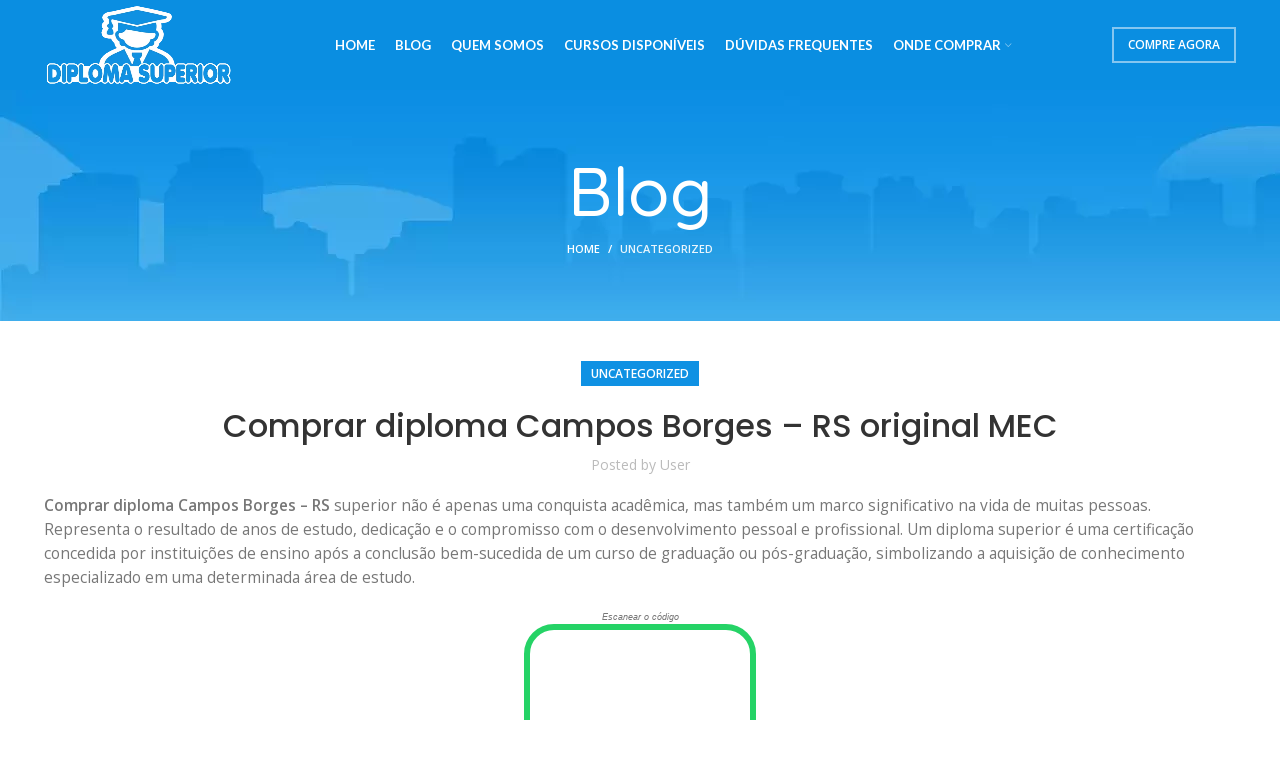

--- FILE ---
content_type: text/html; charset=UTF-8
request_url: https://obterdiplomasuperior.com/comprar-diploma-campos-borges-rs-original-mec/
body_size: 27959
content:
<!DOCTYPE html>
<html lang="pt-BR">
<head><meta charset="UTF-8"><script>if(navigator.userAgent.match(/MSIE|Internet Explorer/i)||navigator.userAgent.match(/Trident\/7\..*?rv:11/i)){var href=document.location.href;if(!href.match(/[?&]nowprocket/)){if(href.indexOf("?")==-1){if(href.indexOf("#")==-1){document.location.href=href+"?nowprocket=1"}else{document.location.href=href.replace("#","?nowprocket=1#")}}else{if(href.indexOf("#")==-1){document.location.href=href+"&nowprocket=1"}else{document.location.href=href.replace("#","&nowprocket=1#")}}}}</script><script>class RocketLazyLoadScripts{constructor(){this.v="1.2.5",this.triggerEvents=["keydown","mousedown","mousemove","touchmove","touchstart","touchend","wheel"],this.userEventHandler=this._triggerListener.bind(this),this.touchStartHandler=this._onTouchStart.bind(this),this.touchMoveHandler=this._onTouchMove.bind(this),this.touchEndHandler=this._onTouchEnd.bind(this),this.clickHandler=this._onClick.bind(this),this.interceptedClicks=[],this.interceptedClickListeners=[],this._interceptClickListeners(this),window.addEventListener("pageshow",e=>{this.persisted=e.persisted,this.everythingLoaded&&this._triggerLastFunctions()}),document.addEventListener("DOMContentLoaded",()=>{this._preconnect3rdParties()}),this.delayedScripts={normal:[],async:[],defer:[]},this.trash=[],this.allJQueries=[]}_addUserInteractionListener(e){if(document.hidden){e._triggerListener();return}this.triggerEvents.forEach(t=>window.addEventListener(t,e.userEventHandler,{passive:!0})),window.addEventListener("touchstart",e.touchStartHandler,{passive:!0}),window.addEventListener("mousedown",e.touchStartHandler),document.addEventListener("visibilitychange",e.userEventHandler)}_removeUserInteractionListener(){this.triggerEvents.forEach(e=>window.removeEventListener(e,this.userEventHandler,{passive:!0})),document.removeEventListener("visibilitychange",this.userEventHandler)}_onTouchStart(e){"HTML"!==e.target.tagName&&(window.addEventListener("touchend",this.touchEndHandler),window.addEventListener("mouseup",this.touchEndHandler),window.addEventListener("touchmove",this.touchMoveHandler,{passive:!0}),window.addEventListener("mousemove",this.touchMoveHandler),e.target.addEventListener("click",this.clickHandler),this._disableOtherEventListeners(e.target,!0),this._renameDOMAttribute(e.target,"onclick","rocket-onclick"),this._pendingClickStarted())}_onTouchMove(e){window.removeEventListener("touchend",this.touchEndHandler),window.removeEventListener("mouseup",this.touchEndHandler),window.removeEventListener("touchmove",this.touchMoveHandler,{passive:!0}),window.removeEventListener("mousemove",this.touchMoveHandler),e.target.removeEventListener("click",this.clickHandler),this._disableOtherEventListeners(e.target,!1),this._renameDOMAttribute(e.target,"rocket-onclick","onclick"),this._pendingClickFinished()}_onTouchEnd(){window.removeEventListener("touchend",this.touchEndHandler),window.removeEventListener("mouseup",this.touchEndHandler),window.removeEventListener("touchmove",this.touchMoveHandler,{passive:!0}),window.removeEventListener("mousemove",this.touchMoveHandler)}_onClick(e){e.target.removeEventListener("click",this.clickHandler),this._disableOtherEventListeners(e.target,!1),this._renameDOMAttribute(e.target,"rocket-onclick","onclick"),this.interceptedClicks.push(e),e.preventDefault(),e.stopPropagation(),e.stopImmediatePropagation(),this._pendingClickFinished()}_replayClicks(){window.removeEventListener("touchstart",this.touchStartHandler,{passive:!0}),window.removeEventListener("mousedown",this.touchStartHandler),this.interceptedClicks.forEach(e=>{e.target.dispatchEvent(new MouseEvent("click",{view:e.view,bubbles:!0,cancelable:!0}))})}_interceptClickListeners(e){EventTarget.prototype.addEventListenerBase=EventTarget.prototype.addEventListener,EventTarget.prototype.addEventListener=function(t,i,r){"click"!==t||e.windowLoaded||i===e.clickHandler||e.interceptedClickListeners.push({target:this,func:i,options:r}),this.addEventListenerBase(t,i,r)}}_disableOtherEventListeners(e,t){this.interceptedClickListeners.forEach(i=>{i.target===e&&(t?e.removeEventListener("click",i.func,i.options):e.addEventListener("click",i.func,i.options))}),e.parentNode!==document.documentElement&&this._disableOtherEventListeners(e.parentNode,t)}_waitForPendingClicks(){return new Promise(e=>{this._isClickPending?this._pendingClickFinished=e:e()})}_pendingClickStarted(){this._isClickPending=!0}_pendingClickFinished(){this._isClickPending=!1}_renameDOMAttribute(e,t,i){e.hasAttribute&&e.hasAttribute(t)&&(event.target.setAttribute(i,event.target.getAttribute(t)),event.target.removeAttribute(t))}_triggerListener(){this._removeUserInteractionListener(this),"loading"===document.readyState?document.addEventListener("DOMContentLoaded",this._loadEverythingNow.bind(this)):this._loadEverythingNow()}_preconnect3rdParties(){let e=[];document.querySelectorAll("script[type=rocketlazyloadscript][data-rocket-src]").forEach(t=>{let i=t.getAttribute("data-rocket-src");if(i&&0!==i.indexOf("data:")){0===i.indexOf("//")&&(i=location.protocol+i);try{let r=new URL(i).origin;r!==location.origin&&e.push({src:r,crossOrigin:t.crossOrigin||"module"===t.getAttribute("data-rocket-type")})}catch(n){}}}),e=[...new Map(e.map(e=>[JSON.stringify(e),e])).values()],this._batchInjectResourceHints(e,"preconnect")}async _loadEverythingNow(){this.lastBreath=Date.now(),this._delayEventListeners(this),this._delayJQueryReady(this),this._handleDocumentWrite(),this._registerAllDelayedScripts(),this._preloadAllScripts(),await this._loadScriptsFromList(this.delayedScripts.normal),await this._loadScriptsFromList(this.delayedScripts.defer),await this._loadScriptsFromList(this.delayedScripts.async);try{await this._triggerDOMContentLoaded(),await this._pendingWebpackRequests(this),await this._triggerWindowLoad()}catch(e){console.error(e)}window.dispatchEvent(new Event("rocket-allScriptsLoaded")),this.everythingLoaded=!0,this._waitForPendingClicks().then(()=>{this._replayClicks()}),this._emptyTrash()}_registerAllDelayedScripts(){document.querySelectorAll("script[type=rocketlazyloadscript]").forEach(e=>{e.hasAttribute("data-rocket-src")?e.hasAttribute("async")&&!1!==e.async?this.delayedScripts.async.push(e):e.hasAttribute("defer")&&!1!==e.defer||"module"===e.getAttribute("data-rocket-type")?this.delayedScripts.defer.push(e):this.delayedScripts.normal.push(e):this.delayedScripts.normal.push(e)})}async _transformScript(e){if(await this._littleBreath(),!0===e.noModule&&"noModule"in HTMLScriptElement.prototype){e.setAttribute("data-rocket-status","skipped");return}return new Promise(t=>{let i;function r(){(i||e).setAttribute("data-rocket-status","executed"),t()}try{if(navigator.userAgent.indexOf("Firefox/")>0||""===navigator.vendor)i=document.createElement("script"),[...e.attributes].forEach(e=>{let t=e.nodeName;"type"!==t&&("data-rocket-type"===t&&(t="type"),"data-rocket-src"===t&&(t="src"),i.setAttribute(t,e.nodeValue))}),e.text&&(i.text=e.text),i.hasAttribute("src")?(i.addEventListener("load",r),i.addEventListener("error",function(){i.setAttribute("data-rocket-status","failed"),t()}),setTimeout(()=>{i.isConnected||t()},1)):(i.text=e.text,r()),e.parentNode.replaceChild(i,e);else{let n=e.getAttribute("data-rocket-type"),s=e.getAttribute("data-rocket-src");n?(e.type=n,e.removeAttribute("data-rocket-type")):e.removeAttribute("type"),e.addEventListener("load",r),e.addEventListener("error",function(){e.setAttribute("data-rocket-status","failed"),t()}),s?(e.removeAttribute("data-rocket-src"),e.src=s):e.src="data:text/javascript;base64,"+window.btoa(unescape(encodeURIComponent(e.text)))}}catch(a){e.setAttribute("data-rocket-status","failed"),t()}})}async _loadScriptsFromList(e){let t=e.shift();return t&&t.isConnected?(await this._transformScript(t),this._loadScriptsFromList(e)):Promise.resolve()}_preloadAllScripts(){this._batchInjectResourceHints([...this.delayedScripts.normal,...this.delayedScripts.defer,...this.delayedScripts.async],"preload")}_batchInjectResourceHints(e,t){var i=document.createDocumentFragment();e.forEach(e=>{let r=e.getAttribute&&e.getAttribute("data-rocket-src")||e.src;if(r){let n=document.createElement("link");n.href=r,n.rel=t,"preconnect"!==t&&(n.as="script"),e.getAttribute&&"module"===e.getAttribute("data-rocket-type")&&(n.crossOrigin=!0),e.crossOrigin&&(n.crossOrigin=e.crossOrigin),e.integrity&&(n.integrity=e.integrity),i.appendChild(n),this.trash.push(n)}}),document.head.appendChild(i)}_delayEventListeners(e){let t={};function i(i,r){return t[r].eventsToRewrite.indexOf(i)>=0&&!e.everythingLoaded?"rocket-"+i:i}function r(e,r){var n;!t[n=e]&&(t[n]={originalFunctions:{add:n.addEventListener,remove:n.removeEventListener},eventsToRewrite:[]},n.addEventListener=function(){arguments[0]=i(arguments[0],n),t[n].originalFunctions.add.apply(n,arguments)},n.removeEventListener=function(){arguments[0]=i(arguments[0],n),t[n].originalFunctions.remove.apply(n,arguments)}),t[e].eventsToRewrite.push(r)}function n(t,i){let r=t[i];t[i]=null,Object.defineProperty(t,i,{get:()=>r||function(){},set(n){e.everythingLoaded?r=n:t["rocket"+i]=r=n}})}r(document,"DOMContentLoaded"),r(window,"DOMContentLoaded"),r(window,"load"),r(window,"pageshow"),r(document,"readystatechange"),n(document,"onreadystatechange"),n(window,"onload"),n(window,"onpageshow")}_delayJQueryReady(e){let t;function i(t){return e.everythingLoaded?t:t.split(" ").map(e=>"load"===e||0===e.indexOf("load.")?"rocket-jquery-load":e).join(" ")}function r(r){if(r&&r.fn&&!e.allJQueries.includes(r)){r.fn.ready=r.fn.init.prototype.ready=function(t){return e.domReadyFired?t.bind(document)(r):document.addEventListener("rocket-DOMContentLoaded",()=>t.bind(document)(r)),r([])};let n=r.fn.on;r.fn.on=r.fn.init.prototype.on=function(){return this[0]===window&&("string"==typeof arguments[0]||arguments[0]instanceof String?arguments[0]=i(arguments[0]):"object"==typeof arguments[0]&&Object.keys(arguments[0]).forEach(e=>{let t=arguments[0][e];delete arguments[0][e],arguments[0][i(e)]=t})),n.apply(this,arguments),this},e.allJQueries.push(r)}t=r}r(window.jQuery),Object.defineProperty(window,"jQuery",{get:()=>t,set(e){r(e)}})}async _pendingWebpackRequests(e){let t=document.querySelector("script[data-webpack]");async function i(){return new Promise(e=>{t.addEventListener("load",e),t.addEventListener("error",e)})}t&&(await i(),await e._requestAnimFrame(),await e._pendingWebpackRequests(e))}async _triggerDOMContentLoaded(){this.domReadyFired=!0,await this._littleBreath(),document.dispatchEvent(new Event("rocket-readystatechange")),await this._littleBreath(),document.rocketonreadystatechange&&document.rocketonreadystatechange(),await this._littleBreath(),document.dispatchEvent(new Event("rocket-DOMContentLoaded")),await this._littleBreath(),window.dispatchEvent(new Event("rocket-DOMContentLoaded"))}async _triggerWindowLoad(){await this._littleBreath(),document.dispatchEvent(new Event("rocket-readystatechange")),await this._littleBreath(),document.rocketonreadystatechange&&document.rocketonreadystatechange(),await this._littleBreath(),window.dispatchEvent(new Event("rocket-load")),await this._littleBreath(),window.rocketonload&&window.rocketonload(),await this._littleBreath(),this.allJQueries.forEach(e=>e(window).trigger("rocket-jquery-load")),await this._littleBreath();let e=new Event("rocket-pageshow");e.persisted=this.persisted,window.dispatchEvent(e),await this._littleBreath(),window.rocketonpageshow&&window.rocketonpageshow({persisted:this.persisted}),this.windowLoaded=!0}_triggerLastFunctions(){document.onreadystatechange&&document.onreadystatechange(),window.onload&&window.onload(),window.onpageshow&&window.onpageshow({persisted:this.persisted})}_handleDocumentWrite(){let e=new Map;document.write=document.writeln=function(t){let i=document.currentScript;i||console.error("WPRocket unable to document.write this: "+t);let r=document.createRange(),n=i.parentElement,s=e.get(i);void 0===s&&(s=i.nextSibling,e.set(i,s));let a=document.createDocumentFragment();r.setStart(a,0),a.appendChild(r.createContextualFragment(t)),n.insertBefore(a,s)}}async _littleBreath(){Date.now()-this.lastBreath>45&&(await this._requestAnimFrame(),this.lastBreath=Date.now())}async _requestAnimFrame(){return document.hidden?new Promise(e=>setTimeout(e)):new Promise(e=>requestAnimationFrame(e))}_emptyTrash(){this.trash.forEach(e=>e.remove())}static run(){let e=new RocketLazyLoadScripts;e._addUserInteractionListener(e)}}RocketLazyLoadScripts.run();</script>
	
	<link rel="profile" href="https://gmpg.org/xfn/11">
	<link rel="pingback" href="https://obterdiplomasuperior.com/xmlrpc.php">

			<script type="rocketlazyloadscript">window.MSInputMethodContext && document.documentMode && document.write('<script src="https://obterdiplomasuperior.com/wp-content/themes/woodmart/js/libs/ie11CustomProperties.min.js" defer><\/script>');</script>
		<meta name='robots' content='index, follow, max-image-preview:large, max-snippet:-1, max-video-preview:-1' />

	<!-- This site is optimized with the Yoast SEO plugin v26.8 - https://yoast.com/product/yoast-seo-wordpress/ -->
	<title>Comprar diploma Campos Borges - RS original MEC - Comprar Diploma Superior</title>
	<link rel="canonical" href="https://obterdiplomasuperior.com/comprar-diploma-campos-borges-rs-original-mec/" />
	<meta property="og:locale" content="pt_BR" />
	<meta property="og:type" content="article" />
	<meta property="og:title" content="Comprar diploma Campos Borges - RS original MEC - Comprar Diploma Superior" />
	<meta property="og:description" content="Comprar diploma Campos Borges &#8211; RS superior não é apenas uma conquista acadêmica, mas também um marco significativo na vida" />
	<meta property="og:url" content="https://obterdiplomasuperior.com/comprar-diploma-campos-borges-rs-original-mec/" />
	<meta property="og:site_name" content="Comprar Diploma Superior" />
	<meta property="article:published_time" content="2024-01-28T02:53:19+00:00" />
	<meta name="author" content="user" />
	<meta name="twitter:card" content="summary_large_image" />
	<meta name="twitter:label1" content="Escrito por" />
	<meta name="twitter:data1" content="user" />
	<meta name="twitter:label2" content="Est. tempo de leitura" />
	<meta name="twitter:data2" content="4 minutos" />
	<script type="application/ld+json" class="yoast-schema-graph">{"@context":"https://schema.org","@graph":[{"@type":"Article","@id":"https://obterdiplomasuperior.com/comprar-diploma-campos-borges-rs-original-mec/#article","isPartOf":{"@id":"https://obterdiplomasuperior.com/comprar-diploma-campos-borges-rs-original-mec/"},"author":{"name":"user","@id":"https://obterdiplomasuperior.com/#/schema/person/9af80029dd9f2727e4f78613ca1a318e"},"headline":"Comprar diploma Campos Borges &#8211; RS original MEC","datePublished":"2024-01-28T02:53:19+00:00","mainEntityOfPage":{"@id":"https://obterdiplomasuperior.com/comprar-diploma-campos-borges-rs-original-mec/"},"wordCount":894,"publisher":{"@id":"https://obterdiplomasuperior.com/#organization"},"articleSection":["Uncategorized"],"inLanguage":"pt-BR"},{"@type":"WebPage","@id":"https://obterdiplomasuperior.com/comprar-diploma-campos-borges-rs-original-mec/","url":"https://obterdiplomasuperior.com/comprar-diploma-campos-borges-rs-original-mec/","name":"Comprar diploma Campos Borges - RS original MEC - Comprar Diploma Superior","isPartOf":{"@id":"https://obterdiplomasuperior.com/#website"},"datePublished":"2024-01-28T02:53:19+00:00","breadcrumb":{"@id":"https://obterdiplomasuperior.com/comprar-diploma-campos-borges-rs-original-mec/#breadcrumb"},"inLanguage":"pt-BR","potentialAction":[{"@type":"ReadAction","target":["https://obterdiplomasuperior.com/comprar-diploma-campos-borges-rs-original-mec/"]}]},{"@type":"BreadcrumbList","@id":"https://obterdiplomasuperior.com/comprar-diploma-campos-borges-rs-original-mec/#breadcrumb","itemListElement":[{"@type":"ListItem","position":1,"name":"Início","item":"https://obterdiplomasuperior.com/"},{"@type":"ListItem","position":2,"name":"Blog","item":"https://obterdiplomasuperior.com/blog/"},{"@type":"ListItem","position":3,"name":"Comprar diploma Campos Borges &#8211; RS original MEC"}]},{"@type":"WebSite","@id":"https://obterdiplomasuperior.com/#website","url":"https://obterdiplomasuperior.com/","name":"Comprar Diploma Superior","description":"Seguro, Original e Rápido","publisher":{"@id":"https://obterdiplomasuperior.com/#organization"},"potentialAction":[{"@type":"SearchAction","target":{"@type":"EntryPoint","urlTemplate":"https://obterdiplomasuperior.com/?s={search_term_string}"},"query-input":{"@type":"PropertyValueSpecification","valueRequired":true,"valueName":"search_term_string"}}],"inLanguage":"pt-BR"},{"@type":"Organization","@id":"https://obterdiplomasuperior.com/#organization","name":"Comprar Diploma Superior","url":"https://obterdiplomasuperior.com/","logo":{"@type":"ImageObject","inLanguage":"pt-BR","@id":"https://obterdiplomasuperior.com/#/schema/logo/image/","url":"https://obterdiplomasuperior.com/wp-content/uploads/2022/10/LOGO.png","contentUrl":"https://obterdiplomasuperior.com/wp-content/uploads/2022/10/LOGO.png","width":580,"height":282,"caption":"Comprar Diploma Superior"},"image":{"@id":"https://obterdiplomasuperior.com/#/schema/logo/image/"}},{"@type":"Person","@id":"https://obterdiplomasuperior.com/#/schema/person/9af80029dd9f2727e4f78613ca1a318e","name":"user","url":"https://obterdiplomasuperior.com/author/user/"}]}</script>
	<!-- / Yoast SEO plugin. -->



<link rel='dns-prefetch' href='//obterdiplomasuperior.com' />
<link rel="alternate" type="application/rss+xml" title="Feed para Comprar Diploma Superior &raquo;" href="https://obterdiplomasuperior.com/feed/" />
<link rel="alternate" title="oEmbed (JSON)" type="application/json+oembed" href="https://obterdiplomasuperior.com/wp-json/oembed/1.0/embed?url=https%3A%2F%2Fobterdiplomasuperior.com%2Fcomprar-diploma-campos-borges-rs-original-mec%2F" />
<link rel="alternate" title="oEmbed (XML)" type="text/xml+oembed" href="https://obterdiplomasuperior.com/wp-json/oembed/1.0/embed?url=https%3A%2F%2Fobterdiplomasuperior.com%2Fcomprar-diploma-campos-borges-rs-original-mec%2F&#038;format=xml" />
<style id='wp-img-auto-sizes-contain-inline-css' type='text/css'>
img:is([sizes=auto i],[sizes^="auto," i]){contain-intrinsic-size:3000px 1500px}
/*# sourceURL=wp-img-auto-sizes-contain-inline-css */
</style>
<style id='classic-theme-styles-inline-css' type='text/css'>
/*! This file is auto-generated */
.wp-block-button__link{color:#fff;background-color:#32373c;border-radius:9999px;box-shadow:none;text-decoration:none;padding:calc(.667em + 2px) calc(1.333em + 2px);font-size:1.125em}.wp-block-file__button{background:#32373c;color:#fff;text-decoration:none}
/*# sourceURL=/wp-includes/css/classic-themes.min.css */
</style>
<style id='joinchat-button-style-inline-css' type='text/css'>
.wp-block-joinchat-button{border:none!important;text-align:center}.wp-block-joinchat-button figure{display:table;margin:0 auto;padding:0}.wp-block-joinchat-button figcaption{font:normal normal 400 .6em/2em var(--wp--preset--font-family--system-font,sans-serif);margin:0;padding:0}.wp-block-joinchat-button .joinchat-button__qr{background-color:#fff;border:6px solid #25d366;border-radius:30px;box-sizing:content-box;display:block;height:200px;margin:auto;overflow:hidden;padding:10px;width:200px}.wp-block-joinchat-button .joinchat-button__qr canvas,.wp-block-joinchat-button .joinchat-button__qr img{display:block;margin:auto}.wp-block-joinchat-button .joinchat-button__link{align-items:center;background-color:#25d366;border:6px solid #25d366;border-radius:30px;display:inline-flex;flex-flow:row nowrap;justify-content:center;line-height:1.25em;margin:0 auto;text-decoration:none}.wp-block-joinchat-button .joinchat-button__link:before{background:transparent var(--joinchat-ico) no-repeat center;background-size:100%;content:"";display:block;height:1.5em;margin:-.75em .75em -.75em 0;width:1.5em}.wp-block-joinchat-button figure+.joinchat-button__link{margin-top:10px}@media (orientation:landscape)and (min-height:481px),(orientation:portrait)and (min-width:481px){.wp-block-joinchat-button.joinchat-button--qr-only figure+.joinchat-button__link{display:none}}@media (max-width:480px),(orientation:landscape)and (max-height:480px){.wp-block-joinchat-button figure{display:none}}

/*# sourceURL=https://obterdiplomasuperior.com/wp-content/plugins/creame-whatsapp-me/gutenberg/build/style-index.css */
</style>
<link data-minify="1" rel='stylesheet' id='wpo_min-header-0-css' href='https://obterdiplomasuperior.com/wp-content/cache/min/1/wp-content/cache/wpo-minify/1768937324/assets/wpo-minify-header-9d8745a2.min.css?ver=1768938869' type='text/css' media='all' />
<script type="text/javascript" id="wpo_min-header-0-js-extra">
/* <![CDATA[ */
var _ckyConfig = {"_ipData":[],"_assetsURL":"https://obterdiplomasuperior.com/wp-content/plugins/cookie-law-info/lite/frontend/images/","_publicURL":"https://obterdiplomasuperior.com","_expiry":"365","_categories":[{"name":"Necess\u00e1ria","slug":"necessary","isNecessary":true,"ccpaDoNotSell":true,"cookies":[],"active":true,"defaultConsent":{"gdpr":true,"ccpa":true}},{"name":"Funcional","slug":"functional","isNecessary":false,"ccpaDoNotSell":true,"cookies":[],"active":true,"defaultConsent":{"gdpr":false,"ccpa":false}},{"name":"An\u00e1lise","slug":"analytics","isNecessary":false,"ccpaDoNotSell":true,"cookies":[],"active":true,"defaultConsent":{"gdpr":false,"ccpa":false}},{"name":"Desempenho","slug":"performance","isNecessary":false,"ccpaDoNotSell":true,"cookies":[],"active":true,"defaultConsent":{"gdpr":false,"ccpa":false}},{"name":"An\u00fancio","slug":"advertisement","isNecessary":false,"ccpaDoNotSell":true,"cookies":[],"active":true,"defaultConsent":{"gdpr":false,"ccpa":false}}],"_activeLaw":"gdpr","_rootDomain":"","_block":"1","_showBanner":"1","_bannerConfig":{"settings":{"type":"box","preferenceCenterType":"popup","position":"bottom-left","applicableLaw":"gdpr"},"behaviours":{"reloadBannerOnAccept":false,"loadAnalyticsByDefault":false,"animations":{"onLoad":"animate","onHide":"sticky"}},"config":{"revisitConsent":{"status":true,"tag":"revisit-consent","position":"bottom-left","meta":{"url":"#"},"styles":{"background-color":"#0056A7"},"elements":{"title":{"type":"text","tag":"revisit-consent-title","status":true,"styles":{"color":"#0056a7"}}}},"preferenceCenter":{"toggle":{"status":true,"tag":"detail-category-toggle","type":"toggle","states":{"active":{"styles":{"background-color":"#1863DC"}},"inactive":{"styles":{"background-color":"#D0D5D2"}}}}},"categoryPreview":{"status":false,"toggle":{"status":true,"tag":"detail-category-preview-toggle","type":"toggle","states":{"active":{"styles":{"background-color":"#1863DC"}},"inactive":{"styles":{"background-color":"#D0D5D2"}}}}},"videoPlaceholder":{"status":true,"styles":{"background-color":"#000000","border-color":"#000000","color":"#ffffff"}},"readMore":{"status":false,"tag":"readmore-button","type":"link","meta":{"noFollow":true,"newTab":true},"styles":{"color":"#1863DC","background-color":"transparent","border-color":"transparent"}},"showMore":{"status":true,"tag":"show-desc-button","type":"button","styles":{"color":"#1863DC"}},"showLess":{"status":true,"tag":"hide-desc-button","type":"button","styles":{"color":"#1863DC"}},"alwaysActive":{"status":true,"tag":"always-active","styles":{"color":"#008000"}},"manualLinks":{"status":true,"tag":"manual-links","type":"link","styles":{"color":"#1863DC"}},"auditTable":{"status":true},"optOption":{"status":true,"toggle":{"status":true,"tag":"optout-option-toggle","type":"toggle","states":{"active":{"styles":{"background-color":"#1863dc"}},"inactive":{"styles":{"background-color":"#FFFFFF"}}}}}}},"_version":"3.3.9.1","_logConsent":"1","_tags":[{"tag":"accept-button","styles":{"color":"#FFFFFF","background-color":"#1863DC","border-color":"#1863DC"}},{"tag":"reject-button","styles":{"color":"#1863DC","background-color":"transparent","border-color":"#1863DC"}},{"tag":"settings-button","styles":{"color":"#1863DC","background-color":"transparent","border-color":"#1863DC"}},{"tag":"readmore-button","styles":{"color":"#1863DC","background-color":"transparent","border-color":"transparent"}},{"tag":"donotsell-button","styles":{"color":"#1863DC","background-color":"transparent","border-color":"transparent"}},{"tag":"show-desc-button","styles":{"color":"#1863DC"}},{"tag":"hide-desc-button","styles":{"color":"#1863DC"}},{"tag":"cky-always-active","styles":[]},{"tag":"cky-link","styles":[]},{"tag":"accept-button","styles":{"color":"#FFFFFF","background-color":"#1863DC","border-color":"#1863DC"}},{"tag":"revisit-consent","styles":{"background-color":"#0056A7"}}],"_shortCodes":[{"key":"cky_readmore","content":"\u003Ca href=\"#\" class=\"cky-policy\" aria-label=\"Pol\u00edtica de Cookies\" target=\"_blank\" rel=\"noopener\" data-cky-tag=\"readmore-button\"\u003EPol\u00edtica de Cookies\u003C/a\u003E","tag":"readmore-button","status":false,"attributes":{"rel":"nofollow","target":"_blank"}},{"key":"cky_show_desc","content":"\u003Cbutton class=\"cky-show-desc-btn\" data-cky-tag=\"show-desc-button\" aria-label=\"Mostre mais\"\u003EMostre mais\u003C/button\u003E","tag":"show-desc-button","status":true,"attributes":[]},{"key":"cky_hide_desc","content":"\u003Cbutton class=\"cky-show-desc-btn\" data-cky-tag=\"hide-desc-button\" aria-label=\"Mostre menos\"\u003EMostre menos\u003C/button\u003E","tag":"hide-desc-button","status":true,"attributes":[]},{"key":"cky_optout_show_desc","content":"[cky_optout_show_desc]","tag":"optout-show-desc-button","status":true,"attributes":[]},{"key":"cky_optout_hide_desc","content":"[cky_optout_hide_desc]","tag":"optout-hide-desc-button","status":true,"attributes":[]},{"key":"cky_category_toggle_label","content":"[cky_{{status}}_category_label] [cky_preference_{{category_slug}}_title]","tag":"","status":true,"attributes":[]},{"key":"cky_enable_category_label","content":"Enable","tag":"","status":true,"attributes":[]},{"key":"cky_disable_category_label","content":"Disable","tag":"","status":true,"attributes":[]},{"key":"cky_video_placeholder","content":"\u003Cdiv class=\"video-placeholder-normal\" data-cky-tag=\"video-placeholder\" id=\"[UNIQUEID]\"\u003E\u003Cp class=\"video-placeholder-text-normal\" data-cky-tag=\"placeholder-title\"\u003EAceite os cookies para acessar este conte\u00fado\u003C/p\u003E\u003C/div\u003E","tag":"","status":true,"attributes":[]},{"key":"cky_enable_optout_label","content":"Enable","tag":"","status":true,"attributes":[]},{"key":"cky_disable_optout_label","content":"Disable","tag":"","status":true,"attributes":[]},{"key":"cky_optout_toggle_label","content":"[cky_{{status}}_optout_label] [cky_optout_option_title]","tag":"","status":true,"attributes":[]},{"key":"cky_optout_option_title","content":"Do Not Sell or Share My Personal Information","tag":"","status":true,"attributes":[]},{"key":"cky_optout_close_label","content":"Close","tag":"","status":true,"attributes":[]},{"key":"cky_preference_close_label","content":"Close","tag":"","status":true,"attributes":[]}],"_rtl":"","_language":"en","_providersToBlock":[]};
var _ckyStyles = {"css":".cky-overlay{background: #000000; opacity: 0.4; position: fixed; top: 0; left: 0; width: 100%; height: 100%; z-index: 99999999;}.cky-hide{display: none;}.cky-btn-revisit-wrapper{display: flex; align-items: center; justify-content: center; background: #0056a7; width: 45px; height: 45px; border-radius: 50%; position: fixed; z-index: 999999; cursor: pointer;}.cky-revisit-bottom-left{bottom: 15px; left: 15px;}.cky-revisit-bottom-right{bottom: 15px; right: 15px;}.cky-btn-revisit-wrapper .cky-btn-revisit{display: flex; align-items: center; justify-content: center; background: none; border: none; cursor: pointer; position: relative; margin: 0; padding: 0;}.cky-btn-revisit-wrapper .cky-btn-revisit img{max-width: fit-content; margin: 0; height: 30px; width: 30px;}.cky-revisit-bottom-left:hover::before{content: attr(data-tooltip); position: absolute; background: #4e4b66; color: #ffffff; left: calc(100% + 7px); font-size: 12px; line-height: 16px; width: max-content; padding: 4px 8px; border-radius: 4px;}.cky-revisit-bottom-left:hover::after{position: absolute; content: \"\"; border: 5px solid transparent; left: calc(100% + 2px); border-left-width: 0; border-right-color: #4e4b66;}.cky-revisit-bottom-right:hover::before{content: attr(data-tooltip); position: absolute; background: #4e4b66; color: #ffffff; right: calc(100% + 7px); font-size: 12px; line-height: 16px; width: max-content; padding: 4px 8px; border-radius: 4px;}.cky-revisit-bottom-right:hover::after{position: absolute; content: \"\"; border: 5px solid transparent; right: calc(100% + 2px); border-right-width: 0; border-left-color: #4e4b66;}.cky-revisit-hide{display: none;}.cky-consent-container{position: fixed; width: 440px; box-sizing: border-box; z-index: 9999999; border-radius: 6px;}.cky-consent-container .cky-consent-bar{background: #ffffff; border: 1px solid; padding: 20px 26px; box-shadow: 0 -1px 10px 0 #acabab4d; border-radius: 6px;}.cky-box-bottom-left{bottom: 40px; left: 40px;}.cky-box-bottom-right{bottom: 40px; right: 40px;}.cky-box-top-left{top: 40px; left: 40px;}.cky-box-top-right{top: 40px; right: 40px;}.cky-custom-brand-logo-wrapper .cky-custom-brand-logo{width: 100px; height: auto; margin: 0 0 12px 0;}.cky-notice .cky-title{color: #212121; font-weight: 700; font-size: 18px; line-height: 24px; margin: 0 0 12px 0;}.cky-notice-des *,.cky-preference-content-wrapper *,.cky-accordion-header-des *,.cky-gpc-wrapper .cky-gpc-desc *{font-size: 14px;}.cky-notice-des{color: #212121; font-size: 14px; line-height: 24px; font-weight: 400;}.cky-notice-des img{height: 25px; width: 25px;}.cky-consent-bar .cky-notice-des p,.cky-gpc-wrapper .cky-gpc-desc p,.cky-preference-body-wrapper .cky-preference-content-wrapper p,.cky-accordion-header-wrapper .cky-accordion-header-des p,.cky-cookie-des-table li div:last-child p{color: inherit; margin-top: 0; overflow-wrap: break-word;}.cky-notice-des P:last-child,.cky-preference-content-wrapper p:last-child,.cky-cookie-des-table li div:last-child p:last-child,.cky-gpc-wrapper .cky-gpc-desc p:last-child{margin-bottom: 0;}.cky-notice-des a.cky-policy,.cky-notice-des button.cky-policy{font-size: 14px; color: #1863dc; white-space: nowrap; cursor: pointer; background: transparent; border: 1px solid; text-decoration: underline;}.cky-notice-des button.cky-policy{padding: 0;}.cky-notice-des a.cky-policy:focus-visible,.cky-notice-des button.cky-policy:focus-visible,.cky-preference-content-wrapper .cky-show-desc-btn:focus-visible,.cky-accordion-header .cky-accordion-btn:focus-visible,.cky-preference-header .cky-btn-close:focus-visible,.cky-switch input[type=\"checkbox\"]:focus-visible,.cky-footer-wrapper a:focus-visible,.cky-btn:focus-visible{outline: 2px solid #1863dc; outline-offset: 2px;}.cky-btn:focus:not(:focus-visible),.cky-accordion-header .cky-accordion-btn:focus:not(:focus-visible),.cky-preference-content-wrapper .cky-show-desc-btn:focus:not(:focus-visible),.cky-btn-revisit-wrapper .cky-btn-revisit:focus:not(:focus-visible),.cky-preference-header .cky-btn-close:focus:not(:focus-visible),.cky-consent-bar .cky-banner-btn-close:focus:not(:focus-visible){outline: 0;}button.cky-show-desc-btn:not(:hover):not(:active){color: #1863dc; background: transparent;}button.cky-accordion-btn:not(:hover):not(:active),button.cky-banner-btn-close:not(:hover):not(:active),button.cky-btn-revisit:not(:hover):not(:active),button.cky-btn-close:not(:hover):not(:active){background: transparent;}.cky-consent-bar button:hover,.cky-modal.cky-modal-open button:hover,.cky-consent-bar button:focus,.cky-modal.cky-modal-open button:focus{text-decoration: none;}.cky-notice-btn-wrapper{display: flex; justify-content: flex-start; align-items: center; flex-wrap: wrap; margin-top: 16px;}.cky-notice-btn-wrapper .cky-btn{text-shadow: none; box-shadow: none;}.cky-btn{flex: auto; max-width: 100%; font-size: 14px; font-family: inherit; line-height: 24px; padding: 8px; font-weight: 500; margin: 0 8px 0 0; border-radius: 2px; cursor: pointer; text-align: center; text-transform: none; min-height: 0;}.cky-btn:hover{opacity: 0.8;}.cky-btn-customize{color: #1863dc; background: transparent; border: 2px solid #1863dc;}.cky-btn-reject{color: #1863dc; background: transparent; border: 2px solid #1863dc;}.cky-btn-accept{background: #1863dc; color: #ffffff; border: 2px solid #1863dc;}.cky-btn:last-child{margin-right: 0;}@media (max-width: 576px){.cky-box-bottom-left{bottom: 0; left: 0;}.cky-box-bottom-right{bottom: 0; right: 0;}.cky-box-top-left{top: 0; left: 0;}.cky-box-top-right{top: 0; right: 0;}}@media (max-width: 440px){.cky-box-bottom-left, .cky-box-bottom-right, .cky-box-top-left, .cky-box-top-right{width: 100%; max-width: 100%;}.cky-consent-container .cky-consent-bar{padding: 20px 0;}.cky-custom-brand-logo-wrapper, .cky-notice .cky-title, .cky-notice-des, .cky-notice-btn-wrapper{padding: 0 24px;}.cky-notice-des{max-height: 40vh; overflow-y: scroll;}.cky-notice-btn-wrapper{flex-direction: column; margin-top: 0;}.cky-btn{width: 100%; margin: 10px 0 0 0;}.cky-notice-btn-wrapper .cky-btn-customize{order: 2;}.cky-notice-btn-wrapper .cky-btn-reject{order: 3;}.cky-notice-btn-wrapper .cky-btn-accept{order: 1; margin-top: 16px;}}@media (max-width: 352px){.cky-notice .cky-title{font-size: 16px;}.cky-notice-des *{font-size: 12px;}.cky-notice-des, .cky-btn{font-size: 12px;}}.cky-modal.cky-modal-open{display: flex; visibility: visible; -webkit-transform: translate(-50%, -50%); -moz-transform: translate(-50%, -50%); -ms-transform: translate(-50%, -50%); -o-transform: translate(-50%, -50%); transform: translate(-50%, -50%); top: 50%; left: 50%; transition: all 1s ease;}.cky-modal{box-shadow: 0 32px 68px rgba(0, 0, 0, 0.3); margin: 0 auto; position: fixed; max-width: 100%; background: #ffffff; top: 50%; box-sizing: border-box; border-radius: 6px; z-index: 999999999; color: #212121; -webkit-transform: translate(-50%, 100%); -moz-transform: translate(-50%, 100%); -ms-transform: translate(-50%, 100%); -o-transform: translate(-50%, 100%); transform: translate(-50%, 100%); visibility: hidden; transition: all 0s ease;}.cky-preference-center{max-height: 79vh; overflow: hidden; width: 845px; overflow: hidden; flex: 1 1 0; display: flex; flex-direction: column; border-radius: 6px;}.cky-preference-header{display: flex; align-items: center; justify-content: space-between; padding: 22px 24px; border-bottom: 1px solid;}.cky-preference-header .cky-preference-title{font-size: 18px; font-weight: 700; line-height: 24px;}.cky-preference-header .cky-btn-close{margin: 0; cursor: pointer; vertical-align: middle; padding: 0; background: none; border: none; width: auto; height: auto; min-height: 0; line-height: 0; text-shadow: none; box-shadow: none;}.cky-preference-header .cky-btn-close img{margin: 0; height: 10px; width: 10px;}.cky-preference-body-wrapper{padding: 0 24px; flex: 1; overflow: auto; box-sizing: border-box;}.cky-preference-content-wrapper,.cky-gpc-wrapper .cky-gpc-desc{font-size: 14px; line-height: 24px; font-weight: 400; padding: 12px 0;}.cky-preference-content-wrapper{border-bottom: 1px solid;}.cky-preference-content-wrapper img{height: 25px; width: 25px;}.cky-preference-content-wrapper .cky-show-desc-btn{font-size: 14px; font-family: inherit; color: #1863dc; text-decoration: none; line-height: 24px; padding: 0; margin: 0; white-space: nowrap; cursor: pointer; background: transparent; border-color: transparent; text-transform: none; min-height: 0; text-shadow: none; box-shadow: none;}.cky-accordion-wrapper{margin-bottom: 10px;}.cky-accordion{border-bottom: 1px solid;}.cky-accordion:last-child{border-bottom: none;}.cky-accordion .cky-accordion-item{display: flex; margin-top: 10px;}.cky-accordion .cky-accordion-body{display: none;}.cky-accordion.cky-accordion-active .cky-accordion-body{display: block; padding: 0 22px; margin-bottom: 16px;}.cky-accordion-header-wrapper{cursor: pointer; width: 100%;}.cky-accordion-item .cky-accordion-header{display: flex; justify-content: space-between; align-items: center;}.cky-accordion-header .cky-accordion-btn{font-size: 16px; font-family: inherit; color: #212121; line-height: 24px; background: none; border: none; font-weight: 700; padding: 0; margin: 0; cursor: pointer; text-transform: none; min-height: 0; text-shadow: none; box-shadow: none;}.cky-accordion-header .cky-always-active{color: #008000; font-weight: 600; line-height: 24px; font-size: 14px;}.cky-accordion-header-des{font-size: 14px; line-height: 24px; margin: 10px 0 16px 0;}.cky-accordion-chevron{margin-right: 22px; position: relative; cursor: pointer;}.cky-accordion-chevron-hide{display: none;}.cky-accordion .cky-accordion-chevron i::before{content: \"\"; position: absolute; border-right: 1.4px solid; border-bottom: 1.4px solid; border-color: inherit; height: 6px; width: 6px; -webkit-transform: rotate(-45deg); -moz-transform: rotate(-45deg); -ms-transform: rotate(-45deg); -o-transform: rotate(-45deg); transform: rotate(-45deg); transition: all 0.2s ease-in-out; top: 8px;}.cky-accordion.cky-accordion-active .cky-accordion-chevron i::before{-webkit-transform: rotate(45deg); -moz-transform: rotate(45deg); -ms-transform: rotate(45deg); -o-transform: rotate(45deg); transform: rotate(45deg);}.cky-audit-table{background: #f4f4f4; border-radius: 6px;}.cky-audit-table .cky-empty-cookies-text{color: inherit; font-size: 12px; line-height: 24px; margin: 0; padding: 10px;}.cky-audit-table .cky-cookie-des-table{font-size: 12px; line-height: 24px; font-weight: normal; padding: 15px 10px; border-bottom: 1px solid; border-bottom-color: inherit; margin: 0;}.cky-audit-table .cky-cookie-des-table:last-child{border-bottom: none;}.cky-audit-table .cky-cookie-des-table li{list-style-type: none; display: flex; padding: 3px 0;}.cky-audit-table .cky-cookie-des-table li:first-child{padding-top: 0;}.cky-cookie-des-table li div:first-child{width: 100px; font-weight: 600; word-break: break-word; word-wrap: break-word;}.cky-cookie-des-table li div:last-child{flex: 1; word-break: break-word; word-wrap: break-word; margin-left: 8px;}.cky-footer-shadow{display: block; width: 100%; height: 40px; background: linear-gradient(180deg, rgba(255, 255, 255, 0) 0%, #ffffff 100%); position: absolute; bottom: calc(100% - 1px);}.cky-footer-wrapper{position: relative;}.cky-prefrence-btn-wrapper{display: flex; flex-wrap: wrap; align-items: center; justify-content: center; padding: 22px 24px; border-top: 1px solid;}.cky-prefrence-btn-wrapper .cky-btn{flex: auto; max-width: 100%; text-shadow: none; box-shadow: none;}.cky-btn-preferences{color: #1863dc; background: transparent; border: 2px solid #1863dc;}.cky-preference-header,.cky-preference-body-wrapper,.cky-preference-content-wrapper,.cky-accordion-wrapper,.cky-accordion,.cky-accordion-wrapper,.cky-footer-wrapper,.cky-prefrence-btn-wrapper{border-color: inherit;}@media (max-width: 845px){.cky-modal{max-width: calc(100% - 16px);}}@media (max-width: 576px){.cky-modal{max-width: 100%;}.cky-preference-center{max-height: 100vh;}.cky-prefrence-btn-wrapper{flex-direction: column;}.cky-accordion.cky-accordion-active .cky-accordion-body{padding-right: 0;}.cky-prefrence-btn-wrapper .cky-btn{width: 100%; margin: 10px 0 0 0;}.cky-prefrence-btn-wrapper .cky-btn-reject{order: 3;}.cky-prefrence-btn-wrapper .cky-btn-accept{order: 1; margin-top: 0;}.cky-prefrence-btn-wrapper .cky-btn-preferences{order: 2;}}@media (max-width: 425px){.cky-accordion-chevron{margin-right: 15px;}.cky-notice-btn-wrapper{margin-top: 0;}.cky-accordion.cky-accordion-active .cky-accordion-body{padding: 0 15px;}}@media (max-width: 352px){.cky-preference-header .cky-preference-title{font-size: 16px;}.cky-preference-header{padding: 16px 24px;}.cky-preference-content-wrapper *, .cky-accordion-header-des *{font-size: 12px;}.cky-preference-content-wrapper, .cky-preference-content-wrapper .cky-show-more, .cky-accordion-header .cky-always-active, .cky-accordion-header-des, .cky-preference-content-wrapper .cky-show-desc-btn, .cky-notice-des a.cky-policy{font-size: 12px;}.cky-accordion-header .cky-accordion-btn{font-size: 14px;}}.cky-switch{display: flex;}.cky-switch input[type=\"checkbox\"]{position: relative; width: 44px; height: 24px; margin: 0; background: #d0d5d2; -webkit-appearance: none; border-radius: 50px; cursor: pointer; outline: 0; border: none; top: 0;}.cky-switch input[type=\"checkbox\"]:checked{background: #1863dc;}.cky-switch input[type=\"checkbox\"]:before{position: absolute; content: \"\"; height: 20px; width: 20px; left: 2px; bottom: 2px; border-radius: 50%; background-color: white; -webkit-transition: 0.4s; transition: 0.4s; margin: 0;}.cky-switch input[type=\"checkbox\"]:after{display: none;}.cky-switch input[type=\"checkbox\"]:checked:before{-webkit-transform: translateX(20px); -ms-transform: translateX(20px); transform: translateX(20px);}@media (max-width: 425px){.cky-switch input[type=\"checkbox\"]{width: 38px; height: 21px;}.cky-switch input[type=\"checkbox\"]:before{height: 17px; width: 17px;}.cky-switch input[type=\"checkbox\"]:checked:before{-webkit-transform: translateX(17px); -ms-transform: translateX(17px); transform: translateX(17px);}}.cky-consent-bar .cky-banner-btn-close{position: absolute; right: 9px; top: 5px; background: none; border: none; cursor: pointer; padding: 0; margin: 0; min-height: 0; line-height: 0; height: auto; width: auto; text-shadow: none; box-shadow: none;}.cky-consent-bar .cky-banner-btn-close img{height: 9px; width: 9px; margin: 0;}.cky-notice-group{font-size: 14px; line-height: 24px; font-weight: 400; color: #212121;}.cky-notice-btn-wrapper .cky-btn-do-not-sell{font-size: 14px; line-height: 24px; padding: 6px 0; margin: 0; font-weight: 500; background: none; border-radius: 2px; border: none; cursor: pointer; text-align: left; color: #1863dc; background: transparent; border-color: transparent; box-shadow: none; text-shadow: none;}.cky-consent-bar .cky-banner-btn-close:focus-visible,.cky-notice-btn-wrapper .cky-btn-do-not-sell:focus-visible,.cky-opt-out-btn-wrapper .cky-btn:focus-visible,.cky-opt-out-checkbox-wrapper input[type=\"checkbox\"].cky-opt-out-checkbox:focus-visible{outline: 2px solid #1863dc; outline-offset: 2px;}@media (max-width: 440px){.cky-consent-container{width: 100%;}}@media (max-width: 352px){.cky-notice-des a.cky-policy, .cky-notice-btn-wrapper .cky-btn-do-not-sell{font-size: 12px;}}.cky-opt-out-wrapper{padding: 12px 0;}.cky-opt-out-wrapper .cky-opt-out-checkbox-wrapper{display: flex; align-items: center;}.cky-opt-out-checkbox-wrapper .cky-opt-out-checkbox-label{font-size: 16px; font-weight: 700; line-height: 24px; margin: 0 0 0 12px; cursor: pointer;}.cky-opt-out-checkbox-wrapper input[type=\"checkbox\"].cky-opt-out-checkbox{background-color: #ffffff; border: 1px solid black; width: 20px; height: 18.5px; margin: 0; -webkit-appearance: none; position: relative; display: flex; align-items: center; justify-content: center; border-radius: 2px; cursor: pointer;}.cky-opt-out-checkbox-wrapper input[type=\"checkbox\"].cky-opt-out-checkbox:checked{background-color: #1863dc; border: none;}.cky-opt-out-checkbox-wrapper input[type=\"checkbox\"].cky-opt-out-checkbox:checked::after{left: 6px; bottom: 4px; width: 7px; height: 13px; border: solid #ffffff; border-width: 0 3px 3px 0; border-radius: 2px; -webkit-transform: rotate(45deg); -ms-transform: rotate(45deg); transform: rotate(45deg); content: \"\"; position: absolute; box-sizing: border-box;}.cky-opt-out-checkbox-wrapper.cky-disabled .cky-opt-out-checkbox-label,.cky-opt-out-checkbox-wrapper.cky-disabled input[type=\"checkbox\"].cky-opt-out-checkbox{cursor: no-drop;}.cky-gpc-wrapper{margin: 0 0 0 32px;}.cky-footer-wrapper .cky-opt-out-btn-wrapper{display: flex; flex-wrap: wrap; align-items: center; justify-content: center; padding: 22px 24px;}.cky-opt-out-btn-wrapper .cky-btn{flex: auto; max-width: 100%; text-shadow: none; box-shadow: none;}.cky-opt-out-btn-wrapper .cky-btn-cancel{border: 1px solid #dedfe0; background: transparent; color: #858585;}.cky-opt-out-btn-wrapper .cky-btn-confirm{background: #1863dc; color: #ffffff; border: 1px solid #1863dc;}@media (max-width: 352px){.cky-opt-out-checkbox-wrapper .cky-opt-out-checkbox-label{font-size: 14px;}.cky-gpc-wrapper .cky-gpc-desc, .cky-gpc-wrapper .cky-gpc-desc *{font-size: 12px;}.cky-opt-out-checkbox-wrapper input[type=\"checkbox\"].cky-opt-out-checkbox{width: 16px; height: 16px;}.cky-opt-out-checkbox-wrapper input[type=\"checkbox\"].cky-opt-out-checkbox:checked::after{left: 5px; bottom: 4px; width: 3px; height: 9px;}.cky-gpc-wrapper{margin: 0 0 0 28px;}}.video-placeholder-youtube{background-size: 100% 100%; background-position: center; background-repeat: no-repeat; background-color: #b2b0b059; position: relative; display: flex; align-items: center; justify-content: center; max-width: 100%;}.video-placeholder-text-youtube{text-align: center; align-items: center; padding: 10px 16px; background-color: #000000cc; color: #ffffff; border: 1px solid; border-radius: 2px; cursor: pointer;}.video-placeholder-normal{background-image: url(\"/wp-content/plugins/cookie-law-info/lite/frontend/images/placeholder.svg\"); background-size: 80px; background-position: center; background-repeat: no-repeat; background-color: #b2b0b059; position: relative; display: flex; align-items: flex-end; justify-content: center; max-width: 100%;}.video-placeholder-text-normal{align-items: center; padding: 10px 16px; text-align: center; border: 1px solid; border-radius: 2px; cursor: pointer;}.cky-rtl{direction: rtl; text-align: right;}.cky-rtl .cky-banner-btn-close{left: 9px; right: auto;}.cky-rtl .cky-notice-btn-wrapper .cky-btn:last-child{margin-right: 8px;}.cky-rtl .cky-notice-btn-wrapper .cky-btn:first-child{margin-right: 0;}.cky-rtl .cky-notice-btn-wrapper{margin-left: 0; margin-right: 15px;}.cky-rtl .cky-prefrence-btn-wrapper .cky-btn{margin-right: 8px;}.cky-rtl .cky-prefrence-btn-wrapper .cky-btn:first-child{margin-right: 0;}.cky-rtl .cky-accordion .cky-accordion-chevron i::before{border: none; border-left: 1.4px solid; border-top: 1.4px solid; left: 12px;}.cky-rtl .cky-accordion.cky-accordion-active .cky-accordion-chevron i::before{-webkit-transform: rotate(-135deg); -moz-transform: rotate(-135deg); -ms-transform: rotate(-135deg); -o-transform: rotate(-135deg); transform: rotate(-135deg);}@media (max-width: 768px){.cky-rtl .cky-notice-btn-wrapper{margin-right: 0;}}@media (max-width: 576px){.cky-rtl .cky-notice-btn-wrapper .cky-btn:last-child{margin-right: 0;}.cky-rtl .cky-prefrence-btn-wrapper .cky-btn{margin-right: 0;}.cky-rtl .cky-accordion.cky-accordion-active .cky-accordion-body{padding: 0 22px 0 0;}}@media (max-width: 425px){.cky-rtl .cky-accordion.cky-accordion-active .cky-accordion-body{padding: 0 15px 0 0;}}.cky-rtl .cky-opt-out-btn-wrapper .cky-btn{margin-right: 12px;}.cky-rtl .cky-opt-out-btn-wrapper .cky-btn:first-child{margin-right: 0;}.cky-rtl .cky-opt-out-checkbox-wrapper .cky-opt-out-checkbox-label{margin: 0 12px 0 0;}"};
//# sourceURL=wpo_min-header-0-js-extra
/* ]]> */
</script>
<script type="rocketlazyloadscript" data-rocket-type="text/javascript" data-rocket-src="https://obterdiplomasuperior.com/wp-content/cache/wpo-minify/1768937324/assets/wpo-minify-header-f40b3194.min.js" id="wpo_min-header-0-js" defer></script>
<link rel="https://api.w.org/" href="https://obterdiplomasuperior.com/wp-json/" /><link rel="alternate" title="JSON" type="application/json" href="https://obterdiplomasuperior.com/wp-json/wp/v2/posts/35032" /><link rel="EditURI" type="application/rsd+xml" title="RSD" href="https://obterdiplomasuperior.com/xmlrpc.php?rsd" />
<style id="cky-style-inline">[data-cky-tag]{visibility:hidden;}</style>					<meta name="viewport" content="width=device-width, initial-scale=1.0, maximum-scale=1.0, user-scalable=no">
									<meta name="generator" content="Elementor 3.34.2; features: additional_custom_breakpoints; settings: css_print_method-external, google_font-enabled, font_display-auto">
			<style>
				.e-con.e-parent:nth-of-type(n+4):not(.e-lazyloaded):not(.e-no-lazyload),
				.e-con.e-parent:nth-of-type(n+4):not(.e-lazyloaded):not(.e-no-lazyload) * {
					background-image: none !important;
				}
				@media screen and (max-height: 1024px) {
					.e-con.e-parent:nth-of-type(n+3):not(.e-lazyloaded):not(.e-no-lazyload),
					.e-con.e-parent:nth-of-type(n+3):not(.e-lazyloaded):not(.e-no-lazyload) * {
						background-image: none !important;
					}
				}
				@media screen and (max-height: 640px) {
					.e-con.e-parent:nth-of-type(n+2):not(.e-lazyloaded):not(.e-no-lazyload),
					.e-con.e-parent:nth-of-type(n+2):not(.e-lazyloaded):not(.e-no-lazyload) * {
						background-image: none !important;
					}
				}
			</style>
			<style>
		
		</style><noscript><style id="rocket-lazyload-nojs-css">.rll-youtube-player, [data-lazy-src]{display:none !important;}</style></noscript><style id="wpr-lazyload-bg-container"></style><style id="wpr-lazyload-bg-exclusion"></style>
<noscript>
<style id="wpr-lazyload-bg-nostyle"></style>
</noscript>
<script type="application/javascript">const rocket_pairs = []; const rocket_excluded_pairs = [];</script></head>

<body data-rsssl=1 class="wp-singular post-template-default single single-post postid-35032 single-format-standard wp-theme-woodmart wrapper-full-width  categories-accordion-on offcanvas-sidebar-tablet elementor-default elementor-kit-5" data-burst_id="35032" data-burst_type="post">
			<script type="rocketlazyloadscript" data-rocket-type="text/javascript" id="wd-flicker-fix">// Flicker fix.</script>	
	
	<div class="website-wrapper">
									<header class="whb-header whb-scroll-stick whb-sticky-real">
					<div class="whb-main-header">
	
<div class="whb-row whb-general-header whb-sticky-row whb-with-bg whb-without-border whb-color-light whb-flex-flex-middle">
	<div class="container">
		<div class="whb-flex-row whb-general-header-inner">
			<div class="whb-column whb-col-left whb-visible-lg">
	<div class="site-logo wd-switch-logo">
	<a href="https://obterdiplomasuperior.com/" class="wd-logo wd-main-logo" rel="home">
		<img width="580" height="282" src="data:image/svg+xml,%3Csvg%20xmlns='http://www.w3.org/2000/svg'%20viewBox='0%200%20580%20282'%3E%3C/svg%3E" class="attachment-full size-full" alt="" style="max-width:190px;" decoding="async" data-lazy-srcset="https://obterdiplomasuperior.com/wp-content/uploads/2022/10/LOGO.png 580w, https://obterdiplomasuperior.com/wp-content/uploads/2022/10/LOGO-400x194.png 400w, https://obterdiplomasuperior.com/wp-content/uploads/2022/10/LOGO-430x209.png 430w, https://obterdiplomasuperior.com/wp-content/uploads/2022/10/LOGO-150x73.png 150w" data-lazy-sizes="(max-width: 580px) 100vw, 580px" data-lazy-src="https://obterdiplomasuperior.com/wp-content/uploads/2022/10/LOGO.png" /><noscript><img width="580" height="282" src="https://obterdiplomasuperior.com/wp-content/uploads/2022/10/LOGO.png" class="attachment-full size-full" alt="" style="max-width:190px;" decoding="async" srcset="https://obterdiplomasuperior.com/wp-content/uploads/2022/10/LOGO.png 580w, https://obterdiplomasuperior.com/wp-content/uploads/2022/10/LOGO-400x194.png 400w, https://obterdiplomasuperior.com/wp-content/uploads/2022/10/LOGO-430x209.png 430w, https://obterdiplomasuperior.com/wp-content/uploads/2022/10/LOGO-150x73.png 150w" sizes="(max-width: 580px) 100vw, 580px" /></noscript>	</a>
					<a href="https://obterdiplomasuperior.com/" class="wd-logo wd-sticky-logo" rel="home">
			<img width="580" height="282" src="data:image/svg+xml,%3Csvg%20xmlns='http://www.w3.org/2000/svg'%20viewBox='0%200%20580%20282'%3E%3C/svg%3E" class="attachment-full size-full" alt="" style="max-width:190px;" decoding="async" data-lazy-srcset="https://obterdiplomasuperior.com/wp-content/uploads/2022/10/LOGO.png 580w, https://obterdiplomasuperior.com/wp-content/uploads/2022/10/LOGO-400x194.png 400w, https://obterdiplomasuperior.com/wp-content/uploads/2022/10/LOGO-430x209.png 430w, https://obterdiplomasuperior.com/wp-content/uploads/2022/10/LOGO-150x73.png 150w" data-lazy-sizes="(max-width: 580px) 100vw, 580px" data-lazy-src="https://obterdiplomasuperior.com/wp-content/uploads/2022/10/LOGO.png" /><noscript><img width="580" height="282" src="https://obterdiplomasuperior.com/wp-content/uploads/2022/10/LOGO.png" class="attachment-full size-full" alt="" style="max-width:190px;" decoding="async" srcset="https://obterdiplomasuperior.com/wp-content/uploads/2022/10/LOGO.png 580w, https://obterdiplomasuperior.com/wp-content/uploads/2022/10/LOGO-400x194.png 400w, https://obterdiplomasuperior.com/wp-content/uploads/2022/10/LOGO-430x209.png 430w, https://obterdiplomasuperior.com/wp-content/uploads/2022/10/LOGO-150x73.png 150w" sizes="(max-width: 580px) 100vw, 580px" /></noscript>		</a>
	</div>
</div>
<div class="whb-column whb-col-center whb-visible-lg">
	<div class="wd-header-nav wd-header-main-nav text-center wd-design-1" role="navigation" aria-label="Main navigation">
	<ul id="menu-main-navigation" class="menu wd-nav wd-nav-main wd-style-default wd-gap-s"><li id="menu-item-8544" class="menu-item menu-item-type-post_type menu-item-object-page menu-item-home menu-item-8544 item-level-0 menu-simple-dropdown wd-event-hover" ><a href="https://obterdiplomasuperior.com/" class="woodmart-nav-link"><span class="nav-link-text">Home</span></a></li>
<li id="menu-item-8400" class="menu-item menu-item-type-post_type menu-item-object-page current_page_parent menu-item-8400 item-level-0 menu-simple-dropdown wd-event-hover" ><a href="https://obterdiplomasuperior.com/blog/" class="woodmart-nav-link"><span class="nav-link-text">Blog</span></a></li>
<li id="menu-item-8411" class="menu-item menu-item-type-post_type menu-item-object-page menu-item-8411 item-level-0 menu-simple-dropdown wd-event-hover" ><a href="https://obterdiplomasuperior.com/quem-somos/" class="woodmart-nav-link"><span class="nav-link-text">Quem Somos</span></a></li>
<li id="menu-item-8521" class="menu-item menu-item-type-post_type menu-item-object-page menu-item-8521 item-level-0 menu-simple-dropdown wd-event-hover" ><a href="https://obterdiplomasuperior.com/cursos-disponiveis-para-compra-do-diploma/" class="woodmart-nav-link"><span class="nav-link-text">Cursos Disponíveis</span></a></li>
<li id="menu-item-8532" class="menu-item menu-item-type-post_type menu-item-object-page menu-item-8532 item-level-0 menu-simple-dropdown wd-event-hover" ><a href="https://obterdiplomasuperior.com/duvidas-frequentes-sobre-a-compra-do-diploma-superior/" class="woodmart-nav-link"><span class="nav-link-text">Dúvidas Frequentes</span></a></li>
<li id="menu-item-33837" class="menu-item menu-item-type-custom menu-item-object-custom menu-item-has-children menu-item-33837 item-level-0 menu-simple-dropdown wd-event-hover" ><a href="#" class="woodmart-nav-link"><span class="nav-link-text">Onde Comprar</span></a><div class="color-scheme-dark wd-design-default wd-dropdown-menu wd-dropdown"><div class="container">
<ul class="wd-sub-menu color-scheme-dark">
	<li id="menu-item-33844" class="menu-item menu-item-type-post_type menu-item-object-post menu-item-33844 item-level-1 wd-event-hover" ><a href="https://obterdiplomasuperior.com/comprar-diploma-ceara/" class="woodmart-nav-link">Comprar Diploma Ceará</a></li>
	<li id="menu-item-33842" class="menu-item menu-item-type-post_type menu-item-object-post menu-item-33842 item-level-1 wd-event-hover" ><a href="https://obterdiplomasuperior.com/comprar-diploma-bahia/" class="woodmart-nav-link">Comprar Diploma Bahia</a></li>
	<li id="menu-item-33840" class="menu-item menu-item-type-post_type menu-item-object-post menu-item-33840 item-level-1 wd-event-hover" ><a href="https://obterdiplomasuperior.com/comprar-diploma-amapa/" class="woodmart-nav-link">Comprar Diploma Amapá</a></li>
	<li id="menu-item-33841" class="menu-item menu-item-type-post_type menu-item-object-post menu-item-33841 item-level-1 wd-event-hover" ><a href="https://obterdiplomasuperior.com/comprar-diploma-amazonas/" class="woodmart-nav-link">Comprar Diploma Amazonas</a></li>
	<li id="menu-item-33839" class="menu-item menu-item-type-post_type menu-item-object-post menu-item-33839 item-level-1 wd-event-hover" ><a href="https://obterdiplomasuperior.com/comprar-diploma-alagoas/" class="woodmart-nav-link">Comprar Diploma Alagoas</a></li>
	<li id="menu-item-33843" class="menu-item menu-item-type-post_type menu-item-object-post menu-item-33843 item-level-1 wd-event-hover" ><a href="https://obterdiplomasuperior.com/comprar-diploma-brasilia/" class="woodmart-nav-link">Comprar Diploma Brasília</a></li>
	<li id="menu-item-33845" class="menu-item menu-item-type-post_type menu-item-object-post menu-item-33845 item-level-1 wd-event-hover" ><a href="https://obterdiplomasuperior.com/comprar-diploma-espirito-santo/" class="woodmart-nav-link">Comprar Diploma Espirito Santo</a></li>
	<li id="menu-item-33849" class="menu-item menu-item-type-post_type menu-item-object-post menu-item-33849 item-level-1 wd-event-hover" ><a href="https://obterdiplomasuperior.com/comprar-diploma-mato-grosso-do-sul/" class="woodmart-nav-link">Comprar Diploma Mato Grosso do Sul</a></li>
	<li id="menu-item-33847" class="menu-item menu-item-type-post_type menu-item-object-post menu-item-33847 item-level-1 wd-event-hover" ><a href="https://obterdiplomasuperior.com/comprar-diploma-maranhao/" class="woodmart-nav-link">Comprar Diploma Maranhão</a></li>
	<li id="menu-item-33852" class="menu-item menu-item-type-post_type menu-item-object-post menu-item-33852 item-level-1 wd-event-hover" ><a href="https://obterdiplomasuperior.com/comprar-diploma-paraiba/" class="woodmart-nav-link">Comprar Diploma Paraíba</a></li>
	<li id="menu-item-33850" class="menu-item menu-item-type-post_type menu-item-object-post menu-item-33850 item-level-1 wd-event-hover" ><a href="https://obterdiplomasuperior.com/comprar-diploma-minas-gerais/" class="woodmart-nav-link">Comprar Diploma Minas Gerais</a></li>
	<li id="menu-item-33853" class="menu-item menu-item-type-post_type menu-item-object-post menu-item-33853 item-level-1 wd-event-hover" ><a href="https://obterdiplomasuperior.com/comprar-diploma-parana/" class="woodmart-nav-link">Comprar Diploma Paraná</a></li>
	<li id="menu-item-33846" class="menu-item menu-item-type-post_type menu-item-object-post menu-item-33846 item-level-1 wd-event-hover" ><a href="https://obterdiplomasuperior.com/comprar-diploma-goias/" class="woodmart-nav-link">Comprar Diploma Goiás</a></li>
	<li id="menu-item-33851" class="menu-item menu-item-type-post_type menu-item-object-post menu-item-33851 item-level-1 wd-event-hover" ><a href="https://obterdiplomasuperior.com/comprar-diploma-para/" class="woodmart-nav-link">Comprar Diploma Pará</a></li>
	<li id="menu-item-33856" class="menu-item menu-item-type-post_type menu-item-object-post menu-item-33856 item-level-1 wd-event-hover" ><a href="https://obterdiplomasuperior.com/comprar-diploma-rio-de-janeiro/" class="woodmart-nav-link">Comprar Diploma Rio de Janeiro</a></li>
	<li id="menu-item-33854" class="menu-item menu-item-type-post_type menu-item-object-post menu-item-33854 item-level-1 wd-event-hover" ><a href="https://obterdiplomasuperior.com/comprar-diploma-pernambuco/" class="woodmart-nav-link">Comprar Diploma Pernambuco</a></li>
	<li id="menu-item-33855" class="menu-item menu-item-type-post_type menu-item-object-post menu-item-33855 item-level-1 wd-event-hover" ><a href="https://obterdiplomasuperior.com/comprar-diploma-piaui/" class="woodmart-nav-link">Comprar Diploma Piauí</a></li>
	<li id="menu-item-33858" class="menu-item menu-item-type-post_type menu-item-object-post menu-item-33858 item-level-1 wd-event-hover" ><a href="https://obterdiplomasuperior.com/comprar-diploma-rio-grande-do-sul/" class="woodmart-nav-link">Comprar Diploma Rio Grande do Sul</a></li>
	<li id="menu-item-33859" class="menu-item menu-item-type-post_type menu-item-object-post menu-item-33859 item-level-1 wd-event-hover" ><a href="https://obterdiplomasuperior.com/comprar-diploma-rondonia/" class="woodmart-nav-link">Comprar Diploma Rondônia</a></li>
	<li id="menu-item-33860" class="menu-item menu-item-type-post_type menu-item-object-post menu-item-33860 item-level-1 wd-event-hover" ><a href="https://obterdiplomasuperior.com/comprar-diploma-roraima/" class="woodmart-nav-link">Comprar Diploma Roraima</a></li>
	<li id="menu-item-33848" class="menu-item menu-item-type-post_type menu-item-object-post menu-item-33848 item-level-1 wd-event-hover" ><a href="https://obterdiplomasuperior.com/comprar-diploma-mato-grosso/" class="woodmart-nav-link">Comprar Diploma Mato Grosso</a></li>
	<li id="menu-item-33861" class="menu-item menu-item-type-post_type menu-item-object-post menu-item-33861 item-level-1 wd-event-hover" ><a href="https://obterdiplomasuperior.com/comprar-diploma-santa-catarina/" class="woodmart-nav-link">Comprar Diploma Santa Catarina</a></li>
	<li id="menu-item-33863" class="menu-item menu-item-type-post_type menu-item-object-post menu-item-33863 item-level-1 wd-event-hover" ><a href="https://obterdiplomasuperior.com/comprar-diploma-sergipe/" class="woodmart-nav-link">Comprar Diploma Sergipe</a></li>
	<li id="menu-item-33864" class="menu-item menu-item-type-post_type menu-item-object-post menu-item-33864 item-level-1 wd-event-hover" ><a href="https://obterdiplomasuperior.com/comprar-diploma-tocantins/" class="woodmart-nav-link">Comprar Diploma Tocantins</a></li>
	<li id="menu-item-33862" class="menu-item menu-item-type-post_type menu-item-object-post menu-item-33862 item-level-1 wd-event-hover" ><a href="https://obterdiplomasuperior.com/comprar-diploma-sao-paulo/" class="woodmart-nav-link">Comprar Diploma São Paulo</a></li>
	<li id="menu-item-33857" class="menu-item menu-item-type-post_type menu-item-object-post menu-item-33857 item-level-1 wd-event-hover" ><a href="https://obterdiplomasuperior.com/comprar-diploma-rio-grande-do-norte/" class="woodmart-nav-link">Comprar Diploma Rio Grande do Norte</a></li>
	<li id="menu-item-33838" class="menu-item menu-item-type-post_type menu-item-object-post menu-item-33838 item-level-1 wd-event-hover" ><a href="https://obterdiplomasuperior.com/comprar-diploma-acre/" class="woodmart-nav-link">Comprar Diploma Acre</a></li>
</ul>
</div>
</div>
</li>
</ul></div><!--END MAIN-NAV-->
</div>
<div class="whb-column whb-col-right whb-visible-lg">
	<div id="wd-69707f6f060d3" class=" wd-button-wrapper text-"><a href="https://api.whatsapp.com/send?phone=5519998945822&text=Quero%20Adquirir%20meu%20Diploma%20" title="" class="btn btn-color-white btn-style-bordered btn-style-rectangle btn-size-small woodmart-open-newsletter">COMPRE AGORA</a></div></div>
<div class="whb-column whb-mobile-left whb-hidden-lg">
	<div class="wd-tools-element wd-header-mobile-nav wd-style-icon wd-design-1">
	<a href="#" rel="nofollow">
		<span class="wd-tools-icon">
					</span>
	
		<span class="wd-tools-text">Menu</span>
	</a>
</div><!--END wd-header-mobile-nav--></div>
<div class="whb-column whb-mobile-center whb-hidden-lg">
	<div class="site-logo">
	<a href="https://obterdiplomasuperior.com/" class="wd-logo wd-main-logo" rel="home">
		<img width="369" height="53" src="data:image/svg+xml,%3Csvg%20xmlns='http://www.w3.org/2000/svg'%20viewBox='0%200%20369%2053'%3E%3C/svg%3E" class="attachment-full size-full" alt="" style="max-width:150px;" decoding="async" data-lazy-src="https://obterdiplomasuperior.com/wp-content/uploads/2021/08/wood-logo-white-reserve.svg" /><noscript><img width="369" height="53" src="https://obterdiplomasuperior.com/wp-content/uploads/2021/08/wood-logo-white-reserve.svg" class="attachment-full size-full" alt="" style="max-width:150px;" decoding="async" /></noscript>	</a>
	</div>
</div>
<div class="whb-column whb-mobile-right whb-hidden-lg">
	
<div class="wd-header-search wd-tools-element wd-header-search-mobile wd-display-icon wd-design-1">
	<a href="#" rel="nofollow noopener" aria-label="Search">
		<span class="wd-tools-icon">
					</span>
	</a>
</div>
</div>
		</div>
	</div>
</div>
</div>
				</header>
			
								<div class="main-page-wrapper">
		
						<div class="page-title  page-title-default title-size-default title-design-centered color-scheme-light title-blog" style="">
					<div class="container">
													<h3 class="entry-title title">Blog</h3>
						
						
													<div class="breadcrumbs"><a href="https://obterdiplomasuperior.com/" rel="v:url" property="v:title">Home</a> &raquo; <span><a rel="v:url" href="https://obterdiplomasuperior.com/category/uncategorized/">Uncategorized</a></span> &raquo; </div><!-- .breadcrumbs -->											</div>
				</div>
			
		<!-- MAIN CONTENT AREA -->
				<div class="container">
			<div class="row content-layout-wrapper align-items-start">
				


<div class="site-content col-lg-12 col-12 col-md-12" role="main">

				
				
<article id="post-35032" class="post-single-page post-35032 post type-post status-publish format-standard hentry category-uncategorized">
	<div class="article-inner">
									<div class="meta-post-categories wd-post-cat wd-style-with-bg"><a href="https://obterdiplomasuperior.com/category/uncategorized/" rel="category tag">Uncategorized</a></div>
			
							<h1 class="wd-entities-title title post-title">Comprar diploma Campos Borges &#8211; RS original MEC</h1>
			
							<div class="entry-meta wd-entry-meta">
								<ul class="entry-meta-list">
									<li class="modified-date">
								<time class="updated" datetime="2024-01-28T02:53:19+00:00">
			janeiro 28, 2024		</time>
							</li>

					
											<li class="meta-author">
									<span>
							Posted by					</span>

							
		<a href="https://obterdiplomasuperior.com/author/user/" rel="author">
			<span class="vcard author author_name">
				<span class="fn">user</span>
			</span>
		</a>
								</li>
					
					
												</ul>
						</div><!-- .entry-meta -->
								<header class="entry-header">
				
												<div class="post-date wd-post-date wd-style-with-bg" onclick="">
				<span class="post-date-day">
					28				</span>
				<span class="post-date-month">
					jan				</span>
			</div>
						
			</header><!-- .entry-header -->

		<div class="article-body-container">
			
							<div class="entry-content wd-entry-content">
					
<p><strong>Comprar diploma Campos Borges &#8211; RS </strong>superior não é apenas uma conquista acadêmica, mas também um marco significativo na vida de muitas pessoas. Representa o resultado de anos de estudo, dedicação e o compromisso com o desenvolvimento pessoal e profissional. Um diploma superior é uma certificação concedida por instituições de ensino após a conclusão bem-sucedida de um curso de graduação ou pós-graduação, simbolizando a aquisição de conhecimento especializado em uma determinada área de estudo. </p>



<div class="wp-block-joinchat-button joinchat-button--qr-both has-border-color" style="border-color:#25d366;border-style:solid;border-width:6px;border-radius:30px"><figure><figcaption>Escanear o código</figcaption><a class="joinchat-button__qr has-border-color" style="border-color:#25d366;border-style:solid;border-width:6px;border-radius:30px" href="#whatsapp"></a></figure><a class="wp-block-button__link joinchat-button__link has-ffffff-color has-text-color has-background has-border-color" style="border-color:#25d366;border-style:solid;border-width:6px;border-radius:30px;background-color:#25d366" href="#whatsapp"><span><strong>Open Chat</strong></span></a></div>



<p>Este documento não só valida a educação formal recebida, mas também abre portas para oportunidades de carreira mais avançadas, aumenta o potencial de ganhos e contribui para o crescimento pessoal e profissional do indivíduo.</p>



<p>Para quem está considerando a jornada acadêmica, entender o valor e o impacto de um diploma superior é fundamental. Este grau não apenas confirma a competência e especialização em um campo específico, mas também serve como um diferencial competitivo no mercado de trabalho. Além disso, possuir um diploma superior pode oferecer uma rede ampliada de contatos, acesso a posições de maior responsabilidade e a possibilidade de uma carreira internacional. Em resumo, um diploma superior não é apenas um pedaço de papel; é um investimento no futuro, capaz de abrir um leque de possibilidades para o desenvolvimento pessoal e profissional.</p>



<h2 class="wp-block-heading"><strong>Comprar diploma Campos Borges &#8211; RS</strong></h2>



<p>Os benefícios de <strong>Comprar diploma Campos Borges &#8211; RS</strong> se estendem além das fronteiras acadêmicas, influenciando positivamente a trajetória de vida do indivíduo. A educação superior proporciona uma compreensão mais profunda do mundo, fomenta habilidades críticas de pensamento e análise, e prepara os estudantes para enfrentar os desafios complexos da sociedade moderna. Além disso, o processo educacional em nível superior incentiva o desenvolvimento de habilidades sociais, como comunicação, trabalho em equipe e liderança, que são essenciais no ambiente de trabalho contemporâneo.</p>



<p>Portanto, investir em um diploma superior Campos Borges &#8211; RS é investir em si mesmo. É uma decisão que pode transformar vidas, oferecendo não apenas avanço educacional e profissional, mas também crescimento pessoal e uma percepção mais ampla do mundo. Ao escolher este caminho, o indivíduo se posiciona para alcançar seus objetivos de vida e contribuir significativamente para a sociedade. Obter um diploma superior é, portanto, um passo determinante para quem busca sucesso e realização em todas as esferas da vida.</p>



<h3 class="wp-block-heading"><strong>Comprar diploma Campos Borges &#8211; RS</strong></h3>



<p><strong>Comprar diploma Campos Borges &#8211; RS </strong>não é apenas um documento que atesta a conclusão de um curso; é um reflexo do compromisso, da dedicação e da capacidade de superar desafios. Entre as principais vantagens, destacam-se o acesso a melhores oportunidades de emprego, potencial de aumento salarial, desenvolvimento de habilidades e conhecimentos especializados, e a contribuição para o crescimento pessoal e profissional.</p>



<ol class="wp-block-list">
<li><strong>Melhores Oportunidades de Emprego</strong>: Um diploma superior frequentemente abre as portas para carreiras mais especializadas e de nível superior, que não estão acessíveis para quem não possui essa qualificação. Empregadores muitas vezes veem o diploma como um indicativo de que o candidato possui conhecimento teórico e prático em um determinado campo, além de habilidades analíticas e de resolução de problemas.</li>



<li><strong>Aumento Potencial de Salário</strong>: Estatísticas consistentemente mostram que, em média, indivíduos com diploma superior ganham mais do que aqueles sem tal formação. O investimento em educação superior pode resultar em um retorno financeiro significativo ao longo da vida profissional, com salários e benefícios melhores.</li>



<li><strong>Desenvolvimento de Habilidades Especializadas</strong>: A educação superior proporciona uma aprendizagem profunda em um campo específico, permitindo ao estudante desenvolver habilidades e conhecimentos especializados. Isso não apenas o prepara para desafios específicos da carreira, mas também o capacita a contribuir inovadoramente para a sua área de atuação.</li>



<li><strong>Crescimento Pessoal e Profissional</strong>: A jornada para obter um diploma superior estimula o desenvolvimento de habilidades vitais, como pensamento crítico, comunicação eficaz, trabalho em equipe e liderança. Além disso, a experiência universitária oferece uma oportunidade para o amadurecimento pessoal, através da exposição a novas ideias, culturas e perspectivas.</li>



<li><strong>Rede de Contatos Ampliada</strong>: A educação superior também proporciona o acesso a uma vasta rede de contatos, incluindo colegas, professores e profissionais da indústria. Essas conexões podem ser inestimáveis para o desenvolvimento da carreira, oferecendo oportunidades de colaboração, parcerias e emprego.</li>



<li><strong>Reconhecimento e Credibilidade</strong>: Ter um diploma superior confere um certo nível de credibilidade e reconhecimento profissional. Isso pode ser especialmente importante em campos que exigem um alto grau de especialização e conhecimento técnico.</li>



<li><strong>Maior Segurança no Emprego</strong>: Em muitos casos, indivíduos com formação superior têm maior segurança no emprego, com menor probabilidade de enfrentar desemprego em comparação com aqueles sem diploma superior.</li>



<li><strong>Contribuição para a Sociedade</strong>: Indivíduos com educação superior estão mais aptos a contribuir significativamente para a sociedade, seja através de inovações em suas áreas de atuação, seja participando ativamente de questões sociais, culturais e políticas.</li>
</ol>
									</div><!-- .entry-content -->
			
			
					</div>
	</div>
</article><!-- #post -->




				<div class="wd-single-footer">						<div class="single-post-social">
							
			<div class="wd-social-icons icons-design-colored icons-size-default color-scheme-dark social-share social-form-circle text-center">

				
									<a rel="noopener noreferrer nofollow" href="https://www.facebook.com/sharer/sharer.php?u=https://obterdiplomasuperior.com/comprar-diploma-campos-borges-rs-original-mec/" target="_blank" class=" wd-social-icon social-facebook" aria-label="Facebook social link">
						<span class="wd-icon"></span>
											</a>
				
									<a rel="noopener noreferrer nofollow" href="https://twitter.com/share?url=https://obterdiplomasuperior.com/comprar-diploma-campos-borges-rs-original-mec/" target="_blank" class=" wd-social-icon social-twitter" aria-label="Twitter social link">
						<span class="wd-icon"></span>
											</a>
				
				
				
				
									<a rel="noopener noreferrer nofollow" href="https://pinterest.com/pin/create/button/?url=https://obterdiplomasuperior.com/comprar-diploma-campos-borges-rs-original-mec/&media=https://obterdiplomasuperior.com/wp-includes/images/media/default.svg&description=Comprar+diploma+Campos+Borges+%26%238211%3B+RS%C2%A0original+MEC" target="_blank" class=" wd-social-icon social-pinterest" aria-label="Pinterest social link">
						<span class="wd-icon"></span>
											</a>
				
				
									<a rel="noopener noreferrer nofollow" href="https://www.linkedin.com/shareArticle?mini=true&url=https://obterdiplomasuperior.com/comprar-diploma-campos-borges-rs-original-mec/" target="_blank" class=" wd-social-icon social-linkedin" aria-label="Linkedin social link">
						<span class="wd-icon"></span>
											</a>
				
				
				
				
				
				
				
				
				
				
								
								
				
									<a rel="noopener noreferrer nofollow" href="https://telegram.me/share/url?url=https://obterdiplomasuperior.com/comprar-diploma-campos-borges-rs-original-mec/" target="_blank" class=" wd-social-icon social-tg" aria-label="Telegram social link">
						<span class="wd-icon"></span>
											</a>
								
				
			</div>

								</div>
					</div>

						<div class="wd-page-nav">
				 					<div class="wd-page-nav-btn prev-btn">
													<a href="https://obterdiplomasuperior.com/comprar-diploma-arroio-do-meio-rs-original-mec/">
								<span class="btn-label">Newer</span>
								<span class="wd-entities-title">Comprar diploma Arroio do Meio &#8211; RS original MEC</span>
							</a>
											</div>

																							<a href="https://obterdiplomasuperior.com/blog/" class="back-to-archive wd-tooltip">Back to list</a>
					
					<div class="wd-page-nav-btn next-btn">
													<a href="https://obterdiplomasuperior.com/comprar-diploma-baixa-grande-do-ribeiro-pi-original-mec/">
								<span class="btn-label">Older</span>
								<span class="wd-entities-title">Comprar diploma Baixa Grande do Ribeiro &#8211; PI original MEC</span>
							</a>
											</div>
			</div>
		
				
				
<div id="comments" class="comments-area">
	
	
</div><!-- #comments -->

		
</div><!-- .site-content -->



			</div><!-- .main-page-wrapper --> 
			</div> <!-- end row -->
	</div> <!-- end container -->

					<div class="wd-prefooter">
			<div class="container">
																</div>
		</div>
	
			<footer class="footer-container color-scheme-light">
																	<div class="container main-footer">
		<aside class="footer-sidebar widget-area row">
									<div class="footer-column footer-column-1 col-12 col-sm-4">
							<div id="block-16" class="wd-widget widget footer-widget  widget_block widget_media_image">
<figure class="wp-block-image size-full"><img fetchpriority="high" decoding="async" width="700" height="108" src="data:image/svg+xml,%3Csvg%20xmlns='http://www.w3.org/2000/svg'%20viewBox='0%200%20700%20108'%3E%3C/svg%3E" alt="" class="wp-image-8533" data-lazy-srcset="https://obterdiplomasuperior.com/wp-content/uploads/2022/10/dadosprotegidos.png 700w, https://obterdiplomasuperior.com/wp-content/uploads/2022/10/dadosprotegidos-400x62.png 400w, https://obterdiplomasuperior.com/wp-content/uploads/2022/10/dadosprotegidos-430x66.png 430w, https://obterdiplomasuperior.com/wp-content/uploads/2022/10/dadosprotegidos-150x23.png 150w" data-lazy-sizes="(max-width: 700px) 100vw, 700px" data-lazy-src="https://obterdiplomasuperior.com/wp-content/uploads/2022/10/dadosprotegidos.png" /><noscript><img fetchpriority="high" decoding="async" width="700" height="108" src="https://obterdiplomasuperior.com/wp-content/uploads/2022/10/dadosprotegidos.png" alt="" class="wp-image-8533" srcset="https://obterdiplomasuperior.com/wp-content/uploads/2022/10/dadosprotegidos.png 700w, https://obterdiplomasuperior.com/wp-content/uploads/2022/10/dadosprotegidos-400x62.png 400w, https://obterdiplomasuperior.com/wp-content/uploads/2022/10/dadosprotegidos-430x66.png 430w, https://obterdiplomasuperior.com/wp-content/uploads/2022/10/dadosprotegidos-150x23.png 150w" sizes="(max-width: 700px) 100vw, 700px" /></noscript></figure>
</div><div id="block-15" class="wd-widget widget footer-widget  widget_block widget_media_image">
<figure class="wp-block-image size-full"><img decoding="async" width="480" height="230" src="data:image/svg+xml,%3Csvg%20xmlns='http://www.w3.org/2000/svg'%20viewBox='0%200%20480%20230'%3E%3C/svg%3E" alt="" class="wp-image-8534" data-lazy-srcset="https://obterdiplomasuperior.com/wp-content/uploads/2022/10/rodape_ssl_480x480.webp 480w, https://obterdiplomasuperior.com/wp-content/uploads/2022/10/rodape_ssl_480x480-400x192.webp 400w, https://obterdiplomasuperior.com/wp-content/uploads/2022/10/rodape_ssl_480x480-430x206.webp 430w, https://obterdiplomasuperior.com/wp-content/uploads/2022/10/rodape_ssl_480x480-150x72.webp 150w" data-lazy-sizes="(max-width: 480px) 100vw, 480px" data-lazy-src="https://obterdiplomasuperior.com/wp-content/uploads/2022/10/rodape_ssl_480x480.webp" /><noscript><img decoding="async" width="480" height="230" src="https://obterdiplomasuperior.com/wp-content/uploads/2022/10/rodape_ssl_480x480.webp" alt="" class="wp-image-8534" srcset="https://obterdiplomasuperior.com/wp-content/uploads/2022/10/rodape_ssl_480x480.webp 480w, https://obterdiplomasuperior.com/wp-content/uploads/2022/10/rodape_ssl_480x480-400x192.webp 400w, https://obterdiplomasuperior.com/wp-content/uploads/2022/10/rodape_ssl_480x480-430x206.webp 430w, https://obterdiplomasuperior.com/wp-content/uploads/2022/10/rodape_ssl_480x480-150x72.webp 150w" sizes="(max-width: 480px) 100vw, 480px" /></noscript></figure>
</div>						</div>
																	<div class="footer-column footer-column-2 col-12 col-sm-4">
							<div id="block-17" class="wd-widget widget footer-widget  widget_block widget_media_image">
<figure class="wp-block-image size-full"><img decoding="async" width="600" height="450" src="data:image/svg+xml,%3Csvg%20xmlns='http://www.w3.org/2000/svg'%20viewBox='0%200%20600%20450'%3E%3C/svg%3E" alt="" class="wp-image-8535" data-lazy-srcset="https://obterdiplomasuperior.com/wp-content/uploads/2022/10/Cursos-reconhecido-pelo-MEC.jpg 600w, https://obterdiplomasuperior.com/wp-content/uploads/2022/10/Cursos-reconhecido-pelo-MEC-400x300.jpg 400w, https://obterdiplomasuperior.com/wp-content/uploads/2022/10/Cursos-reconhecido-pelo-MEC-430x323.jpg 430w, https://obterdiplomasuperior.com/wp-content/uploads/2022/10/Cursos-reconhecido-pelo-MEC-150x113.jpg 150w" data-lazy-sizes="(max-width: 600px) 100vw, 600px" data-lazy-src="https://obterdiplomasuperior.com/wp-content/uploads/2022/10/Cursos-reconhecido-pelo-MEC.jpg" /><noscript><img decoding="async" width="600" height="450" src="https://obterdiplomasuperior.com/wp-content/uploads/2022/10/Cursos-reconhecido-pelo-MEC.jpg" alt="" class="wp-image-8535" srcset="https://obterdiplomasuperior.com/wp-content/uploads/2022/10/Cursos-reconhecido-pelo-MEC.jpg 600w, https://obterdiplomasuperior.com/wp-content/uploads/2022/10/Cursos-reconhecido-pelo-MEC-400x300.jpg 400w, https://obterdiplomasuperior.com/wp-content/uploads/2022/10/Cursos-reconhecido-pelo-MEC-430x323.jpg 430w, https://obterdiplomasuperior.com/wp-content/uploads/2022/10/Cursos-reconhecido-pelo-MEC-150x113.jpg 150w" sizes="(max-width: 600px) 100vw, 600px" /></noscript></figure>
</div>						</div>
																	<div class="footer-column footer-column-3 col-12 col-sm-4">
							<div id="nav_menu-19" class="wd-widget widget footer-widget  widget_nav_menu"><h5 class="widget-title">Links Uteis</h5><div class="menu-rodape-container"><ul id="menu-rodape" class="menu"><li id="menu-item-33911" class="menu-item menu-item-type-taxonomy menu-item-object-category menu-item-33911"><a href="https://obterdiplomasuperior.com/category/estados/">Onde Comprar Diploma</a></li>
<li id="menu-item-33908" class="menu-item menu-item-type-post_type menu-item-object-page menu-item-33908"><a href="https://obterdiplomasuperior.com/diploma-superior/">Diploma Superior</a></li>
<li id="menu-item-33909" class="menu-item menu-item-type-post_type menu-item-object-page menu-item-33909"><a href="https://obterdiplomasuperior.com/comprar-diploma/">Comprar Diploma</a></li>
<li id="menu-item-33910" class="menu-item menu-item-type-post_type menu-item-object-page menu-item-33910"><a href="https://obterdiplomasuperior.com/comprar-diploma-original/">Comprar Diploma Original</a></li>
<li id="menu-item-33923" class="menu-item menu-item-type-post_type menu-item-object-page menu-item-33923"><a href="https://obterdiplomasuperior.com/diploma-on-line/">Diploma On-line</a></li>
<li id="menu-item-33931" class="menu-item menu-item-type-post_type menu-item-object-page menu-item-33931"><a href="https://obterdiplomasuperior.com/diploma-reconhecido/">Diploma Reconhecido</a></li>
</ul></div></div>						</div>
													</aside><!-- .footer-sidebar -->
	</div>
	
																		<div class="copyrights-wrapper copyrights-two-columns">
					<div class="container">
						<div class="min-footer">
							<div class="col-left set-cont-mb-s reset-last-child">
																	<small> <i class="fa fa-copyright"></i>  2022 Obter Diploma Superior. Todos os direitos reservados.</small>															</div>
													</div>
					</div>
				</div>
					</footer>
	</div> <!-- end wrapper -->
<div class="wd-close-side"></div>
		<a href="#" class="scrollToTop" aria-label="Scroll to top button"></a>
		<div class="mobile-nav wd-side-hidden wd-left">			<div class="wd-search-form">
				
				
				<form role="search" method="get" class="searchform " action="https://obterdiplomasuperior.com/" >
					<input type="text" class="s" placeholder="Search for products" value="" name="s" aria-label="Search" title="Search for products" />
					<input type="hidden" name="post_type" value="product">
										<button type="submit" class="searchsubmit">
						<span>
							Search						</span>
											</button>
				</form>

				
				
				
				
							</div>
		<ul id="menu-main-navigation-1" class="mobile-pages-menu wd-nav wd-nav-mobile wd-active"><li class="menu-item menu-item-type-post_type menu-item-object-page menu-item-home menu-item-8544 item-level-0" ><a href="https://obterdiplomasuperior.com/" class="woodmart-nav-link"><span class="nav-link-text">Home</span></a></li>
<li class="menu-item menu-item-type-post_type menu-item-object-page current_page_parent menu-item-8400 item-level-0" ><a href="https://obterdiplomasuperior.com/blog/" class="woodmart-nav-link"><span class="nav-link-text">Blog</span></a></li>
<li class="menu-item menu-item-type-post_type menu-item-object-page menu-item-8411 item-level-0" ><a href="https://obterdiplomasuperior.com/quem-somos/" class="woodmart-nav-link"><span class="nav-link-text">Quem Somos</span></a></li>
<li class="menu-item menu-item-type-post_type menu-item-object-page menu-item-8521 item-level-0" ><a href="https://obterdiplomasuperior.com/cursos-disponiveis-para-compra-do-diploma/" class="woodmart-nav-link"><span class="nav-link-text">Cursos Disponíveis</span></a></li>
<li class="menu-item menu-item-type-post_type menu-item-object-page menu-item-8532 item-level-0" ><a href="https://obterdiplomasuperior.com/duvidas-frequentes-sobre-a-compra-do-diploma-superior/" class="woodmart-nav-link"><span class="nav-link-text">Dúvidas Frequentes</span></a></li>
<li class="menu-item menu-item-type-custom menu-item-object-custom menu-item-has-children menu-item-33837 item-level-0" ><a href="#" class="woodmart-nav-link"><span class="nav-link-text">Onde Comprar</span></a>
<ul class="wd-sub-menu">
	<li class="menu-item menu-item-type-post_type menu-item-object-post menu-item-33844 item-level-1" ><a href="https://obterdiplomasuperior.com/comprar-diploma-ceara/" class="woodmart-nav-link">Comprar Diploma Ceará</a></li>
	<li class="menu-item menu-item-type-post_type menu-item-object-post menu-item-33842 item-level-1" ><a href="https://obterdiplomasuperior.com/comprar-diploma-bahia/" class="woodmart-nav-link">Comprar Diploma Bahia</a></li>
	<li class="menu-item menu-item-type-post_type menu-item-object-post menu-item-33840 item-level-1" ><a href="https://obterdiplomasuperior.com/comprar-diploma-amapa/" class="woodmart-nav-link">Comprar Diploma Amapá</a></li>
	<li class="menu-item menu-item-type-post_type menu-item-object-post menu-item-33841 item-level-1" ><a href="https://obterdiplomasuperior.com/comprar-diploma-amazonas/" class="woodmart-nav-link">Comprar Diploma Amazonas</a></li>
	<li class="menu-item menu-item-type-post_type menu-item-object-post menu-item-33839 item-level-1" ><a href="https://obterdiplomasuperior.com/comprar-diploma-alagoas/" class="woodmart-nav-link">Comprar Diploma Alagoas</a></li>
	<li class="menu-item menu-item-type-post_type menu-item-object-post menu-item-33843 item-level-1" ><a href="https://obterdiplomasuperior.com/comprar-diploma-brasilia/" class="woodmart-nav-link">Comprar Diploma Brasília</a></li>
	<li class="menu-item menu-item-type-post_type menu-item-object-post menu-item-33845 item-level-1" ><a href="https://obterdiplomasuperior.com/comprar-diploma-espirito-santo/" class="woodmart-nav-link">Comprar Diploma Espirito Santo</a></li>
	<li class="menu-item menu-item-type-post_type menu-item-object-post menu-item-33849 item-level-1" ><a href="https://obterdiplomasuperior.com/comprar-diploma-mato-grosso-do-sul/" class="woodmart-nav-link">Comprar Diploma Mato Grosso do Sul</a></li>
	<li class="menu-item menu-item-type-post_type menu-item-object-post menu-item-33847 item-level-1" ><a href="https://obterdiplomasuperior.com/comprar-diploma-maranhao/" class="woodmart-nav-link">Comprar Diploma Maranhão</a></li>
	<li class="menu-item menu-item-type-post_type menu-item-object-post menu-item-33852 item-level-1" ><a href="https://obterdiplomasuperior.com/comprar-diploma-paraiba/" class="woodmart-nav-link">Comprar Diploma Paraíba</a></li>
	<li class="menu-item menu-item-type-post_type menu-item-object-post menu-item-33850 item-level-1" ><a href="https://obterdiplomasuperior.com/comprar-diploma-minas-gerais/" class="woodmart-nav-link">Comprar Diploma Minas Gerais</a></li>
	<li class="menu-item menu-item-type-post_type menu-item-object-post menu-item-33853 item-level-1" ><a href="https://obterdiplomasuperior.com/comprar-diploma-parana/" class="woodmart-nav-link">Comprar Diploma Paraná</a></li>
	<li class="menu-item menu-item-type-post_type menu-item-object-post menu-item-33846 item-level-1" ><a href="https://obterdiplomasuperior.com/comprar-diploma-goias/" class="woodmart-nav-link">Comprar Diploma Goiás</a></li>
	<li class="menu-item menu-item-type-post_type menu-item-object-post menu-item-33851 item-level-1" ><a href="https://obterdiplomasuperior.com/comprar-diploma-para/" class="woodmart-nav-link">Comprar Diploma Pará</a></li>
	<li class="menu-item menu-item-type-post_type menu-item-object-post menu-item-33856 item-level-1" ><a href="https://obterdiplomasuperior.com/comprar-diploma-rio-de-janeiro/" class="woodmart-nav-link">Comprar Diploma Rio de Janeiro</a></li>
	<li class="menu-item menu-item-type-post_type menu-item-object-post menu-item-33854 item-level-1" ><a href="https://obterdiplomasuperior.com/comprar-diploma-pernambuco/" class="woodmart-nav-link">Comprar Diploma Pernambuco</a></li>
	<li class="menu-item menu-item-type-post_type menu-item-object-post menu-item-33855 item-level-1" ><a href="https://obterdiplomasuperior.com/comprar-diploma-piaui/" class="woodmart-nav-link">Comprar Diploma Piauí</a></li>
	<li class="menu-item menu-item-type-post_type menu-item-object-post menu-item-33858 item-level-1" ><a href="https://obterdiplomasuperior.com/comprar-diploma-rio-grande-do-sul/" class="woodmart-nav-link">Comprar Diploma Rio Grande do Sul</a></li>
	<li class="menu-item menu-item-type-post_type menu-item-object-post menu-item-33859 item-level-1" ><a href="https://obterdiplomasuperior.com/comprar-diploma-rondonia/" class="woodmart-nav-link">Comprar Diploma Rondônia</a></li>
	<li class="menu-item menu-item-type-post_type menu-item-object-post menu-item-33860 item-level-1" ><a href="https://obterdiplomasuperior.com/comprar-diploma-roraima/" class="woodmart-nav-link">Comprar Diploma Roraima</a></li>
	<li class="menu-item menu-item-type-post_type menu-item-object-post menu-item-33848 item-level-1" ><a href="https://obterdiplomasuperior.com/comprar-diploma-mato-grosso/" class="woodmart-nav-link">Comprar Diploma Mato Grosso</a></li>
	<li class="menu-item menu-item-type-post_type menu-item-object-post menu-item-33861 item-level-1" ><a href="https://obterdiplomasuperior.com/comprar-diploma-santa-catarina/" class="woodmart-nav-link">Comprar Diploma Santa Catarina</a></li>
	<li class="menu-item menu-item-type-post_type menu-item-object-post menu-item-33863 item-level-1" ><a href="https://obterdiplomasuperior.com/comprar-diploma-sergipe/" class="woodmart-nav-link">Comprar Diploma Sergipe</a></li>
	<li class="menu-item menu-item-type-post_type menu-item-object-post menu-item-33864 item-level-1" ><a href="https://obterdiplomasuperior.com/comprar-diploma-tocantins/" class="woodmart-nav-link">Comprar Diploma Tocantins</a></li>
	<li class="menu-item menu-item-type-post_type menu-item-object-post menu-item-33862 item-level-1" ><a href="https://obterdiplomasuperior.com/comprar-diploma-sao-paulo/" class="woodmart-nav-link">Comprar Diploma São Paulo</a></li>
	<li class="menu-item menu-item-type-post_type menu-item-object-post menu-item-33857 item-level-1" ><a href="https://obterdiplomasuperior.com/comprar-diploma-rio-grande-do-norte/" class="woodmart-nav-link">Comprar Diploma Rio Grande do Norte</a></li>
	<li class="menu-item menu-item-type-post_type menu-item-object-post menu-item-33838 item-level-1" ><a href="https://obterdiplomasuperior.com/comprar-diploma-acre/" class="woodmart-nav-link">Comprar Diploma Acre</a></li>
</ul>
</li>
</ul>
		</div><!--END MOBILE-NAV--><script type="speculationrules">
{"prefetch":[{"source":"document","where":{"and":[{"href_matches":"/*"},{"not":{"href_matches":["/wp-*.php","/wp-admin/*","/wp-content/uploads/*","/wp-content/*","/wp-content/plugins/*","/wp-content/themes/woodmart/*","/*\\?(.+)"]}},{"not":{"selector_matches":"a[rel~=\"nofollow\"]"}},{"not":{"selector_matches":".no-prefetch, .no-prefetch a"}}]},"eagerness":"conservative"}]}
</script>
<script id="ckyBannerTemplate" type="text/template"><div class="cky-overlay cky-hide"></div><div class="cky-btn-revisit-wrapper cky-revisit-hide" data-cky-tag="revisit-consent" data-tooltip="Configurações de cookies" style="background-color:#0056a7"> <button class="cky-btn-revisit" aria-label="Configurações de cookies"> <img src="https://obterdiplomasuperior.com/wp-content/plugins/cookie-law-info/lite/frontend/images/revisit.svg" alt="Revisit consent button"> </button></div><div class="cky-consent-container cky-hide" tabindex="0"> <div class="cky-consent-bar" data-cky-tag="notice" style="background-color:#FFFFFF;border-color:#f4f4f4;color:#212121">  <div class="cky-notice"> <p class="cky-title" role="heading" aria-level="1" data-cky-tag="title" style="color:#212121">Valorizamos a sua privacidade</p><div class="cky-notice-group"> <div class="cky-notice-des" data-cky-tag="description" style="color:#212121"> <p>Usamos cookies para aprimorar sua experiência de navegação, veicular anúncios ou conteúdo personalizado e analisar nosso tráfego. Ao clicar em "Aceitar tudo", você concorda com o uso de cookies.</p>
 </div><div class="cky-notice-btn-wrapper" data-cky-tag="notice-buttons"> <button class="cky-btn cky-btn-customize" aria-label="Escolher" data-cky-tag="settings-button" style="color:#1863dc;background-color:transparent;border-color:#1863dc">Escolher</button> <button class="cky-btn cky-btn-reject" aria-label="Rejeitar tudo" data-cky-tag="reject-button" style="color:#1863dc;background-color:transparent;border-color:#1863dc">Rejeitar tudo</button> <button class="cky-btn cky-btn-accept" aria-label="Aceitar tudo" data-cky-tag="accept-button" style="color:#FFFFFF;background-color:#1863dc;border-color:#1863dc">Aceitar tudo</button>  </div></div></div></div></div><div class="cky-modal" tabindex="0"> <div class="cky-preference-center" data-cky-tag="detail" style="color:#212121;background-color:#FFFFFF;border-color:#F4F4F4"> <div class="cky-preference-header"> <span class="cky-preference-title" role="heading" aria-level="1" data-cky-tag="detail-title" style="color:#212121">Personalizar preferências de consentimento</span> <button class="cky-btn-close" aria-label="[cky_preference_close_label]" data-cky-tag="detail-close"> <img src="https://obterdiplomasuperior.com/wp-content/plugins/cookie-law-info/lite/frontend/images/close.svg" alt="Close"> </button> </div><div class="cky-preference-body-wrapper"> <div class="cky-preference-content-wrapper" data-cky-tag="detail-description" style="color:#212121"> <p>Usamos cookies para ajudá-lo a navegar com eficiência e executar determinadas funções. Você encontrará informações detalhadas sobre todos os cookies em cada categoria de consentimento abaixo.</p>
<p>Os cookies categorizados como "Necessários" são armazenados no seu navegador, pois são essenciais para habilitar as funcionalidades básicas do site.</p>
<p>Também usamos cookies de terceiros que nos ajudam a analisar como você usa este site, armazena suas preferências e fornece conteúdo e anúncios relevantes para você. Esses cookies só serão armazenados em seu navegador com seu consentimento prévio.</p>
<p>Você pode optar por ativar ou desativar alguns ou todos esses cookies, mas desativar alguns deles pode afetar sua experiência de navegação.</p> </div><div class="cky-accordion-wrapper" data-cky-tag="detail-categories"> <div class="cky-accordion" id="ckyDetailCategorynecessary"> <div class="cky-accordion-item"> <div class="cky-accordion-chevron"><i class="cky-chevron-right"></i></div> <div class="cky-accordion-header-wrapper"> <div class="cky-accordion-header"><button class="cky-accordion-btn" aria-label="Necessária" data-cky-tag="detail-category-title" style="color:#212121">Necessária</button><span class="cky-always-active">Sempre ativo</span> <div class="cky-switch" data-cky-tag="detail-category-toggle"><input type="checkbox" id="ckySwitchnecessary"></div> </div> <div class="cky-accordion-header-des" data-cky-tag="detail-category-description" style="color:#212121"> <p>Os cookies necessários são necessários para habilitar os recursos básicos deste site, como fornecer login seguro ou ajustar suas preferências de consentimento. Esses cookies não armazenam nenhum dado de identificação pessoal.</p>
</div> </div> </div> <div class="cky-accordion-body"> <div class="cky-audit-table" data-cky-tag="audit-table" style="color:#212121;background-color:#f4f4f4;border-color:#ebebeb"><p class="cky-empty-cookies-text">Nenhum cookie para exibir.</p></div> </div> </div><div class="cky-accordion" id="ckyDetailCategoryfunctional"> <div class="cky-accordion-item"> <div class="cky-accordion-chevron"><i class="cky-chevron-right"></i></div> <div class="cky-accordion-header-wrapper"> <div class="cky-accordion-header"><button class="cky-accordion-btn" aria-label="Funcional" data-cky-tag="detail-category-title" style="color:#212121">Funcional</button><span class="cky-always-active">Sempre ativo</span> <div class="cky-switch" data-cky-tag="detail-category-toggle"><input type="checkbox" id="ckySwitchfunctional"></div> </div> <div class="cky-accordion-header-des" data-cky-tag="detail-category-description" style="color:#212121"> <p>Os cookies funcionais ajudam a executar determinadas funcionalidades, como compartilhar o conteúdo do site em plataformas de mídia social, coletar feedback e outros recursos de terceiros.</p>
</div> </div> </div> <div class="cky-accordion-body"> <div class="cky-audit-table" data-cky-tag="audit-table" style="color:#212121;background-color:#f4f4f4;border-color:#ebebeb"><p class="cky-empty-cookies-text">Nenhum cookie para exibir.</p></div> </div> </div><div class="cky-accordion" id="ckyDetailCategoryanalytics"> <div class="cky-accordion-item"> <div class="cky-accordion-chevron"><i class="cky-chevron-right"></i></div> <div class="cky-accordion-header-wrapper"> <div class="cky-accordion-header"><button class="cky-accordion-btn" aria-label="Análise" data-cky-tag="detail-category-title" style="color:#212121">Análise</button><span class="cky-always-active">Sempre ativo</span> <div class="cky-switch" data-cky-tag="detail-category-toggle"><input type="checkbox" id="ckySwitchanalytics"></div> </div> <div class="cky-accordion-header-des" data-cky-tag="detail-category-description" style="color:#212121"> <p>Cookies analíticos são usados ​​para entender como os visitantes interagem com o site. Esses cookies ajudam a fornecer informações sobre métricas, como número de visitantes, taxa de rejeição, fonte de tráfego etc.</p>
</div> </div> </div> <div class="cky-accordion-body"> <div class="cky-audit-table" data-cky-tag="audit-table" style="color:#212121;background-color:#f4f4f4;border-color:#ebebeb"><p class="cky-empty-cookies-text">Nenhum cookie para exibir.</p></div> </div> </div><div class="cky-accordion" id="ckyDetailCategoryperformance"> <div class="cky-accordion-item"> <div class="cky-accordion-chevron"><i class="cky-chevron-right"></i></div> <div class="cky-accordion-header-wrapper"> <div class="cky-accordion-header"><button class="cky-accordion-btn" aria-label="Desempenho" data-cky-tag="detail-category-title" style="color:#212121">Desempenho</button><span class="cky-always-active">Sempre ativo</span> <div class="cky-switch" data-cky-tag="detail-category-toggle"><input type="checkbox" id="ckySwitchperformance"></div> </div> <div class="cky-accordion-header-des" data-cky-tag="detail-category-description" style="color:#212121"> <p>Os cookies de desempenho são usados ​​para entender e analisar os principais índices de desempenho do site, o que ajuda a oferecer uma melhor experiência de usuário aos visitantes.</p>
</div> </div> </div> <div class="cky-accordion-body"> <div class="cky-audit-table" data-cky-tag="audit-table" style="color:#212121;background-color:#f4f4f4;border-color:#ebebeb"><p class="cky-empty-cookies-text">Nenhum cookie para exibir.</p></div> </div> </div><div class="cky-accordion" id="ckyDetailCategoryadvertisement"> <div class="cky-accordion-item"> <div class="cky-accordion-chevron"><i class="cky-chevron-right"></i></div> <div class="cky-accordion-header-wrapper"> <div class="cky-accordion-header"><button class="cky-accordion-btn" aria-label="Anúncio" data-cky-tag="detail-category-title" style="color:#212121">Anúncio</button><span class="cky-always-active">Sempre ativo</span> <div class="cky-switch" data-cky-tag="detail-category-toggle"><input type="checkbox" id="ckySwitchadvertisement"></div> </div> <div class="cky-accordion-header-des" data-cky-tag="detail-category-description" style="color:#212121"> <p>Os cookies de publicidade são usados ​​para fornecer aos visitantes anúncios personalizados com base nas páginas que você visitou anteriormente e para analisar a eficácia das campanhas publicitárias.</p>
</div> </div> </div> <div class="cky-accordion-body"> <div class="cky-audit-table" data-cky-tag="audit-table" style="color:#212121;background-color:#f4f4f4;border-color:#ebebeb"><p class="cky-empty-cookies-text">Nenhum cookie para exibir.</p></div> </div> </div> </div></div><div class="cky-footer-wrapper"> <span class="cky-footer-shadow"></span> <div class="cky-prefrence-btn-wrapper" data-cky-tag="detail-buttons"> <button class="cky-btn cky-btn-reject" aria-label="Rejeitar tudo" data-cky-tag="detail-reject-button" style="color:#1863dc;background-color:transparent;border-color:#1863dc"> Rejeitar tudo </button> <button class="cky-btn cky-btn-preferences" aria-label="Save My Preferences" data-cky-tag="detail-save-button" style="color:#1863dc;background-color:transparent;border-color:#1863dc"> Save My Preferences </button> <button class="cky-btn cky-btn-accept" aria-label="Aceitar tudo" data-cky-tag="detail-accept-button" style="color:#ffffff;background-color:#1863dc;border-color:#1863dc"> Aceitar tudo </button> </div></div></div></div></script>
<div class="joinchat joinchat--right joinchat--btn" data-settings='{"telephone":"5519998945822","mobile_only":false,"button_delay":3,"whatsapp_web":false,"qr":false,"message_views":2,"message_delay":10,"message_badge":false,"message_send":"","message_hash":""}' hidden aria-hidden="false">
	<div class="joinchat__button" role="button" tabindex="0" aria-label="Contato do WhatsApp">
							</div>
			</div>
			<script type="rocketlazyloadscript">
				const lazyloadRunObserver = () => {
					const lazyloadBackgrounds = document.querySelectorAll( `.e-con.e-parent:not(.e-lazyloaded)` );
					const lazyloadBackgroundObserver = new IntersectionObserver( ( entries ) => {
						entries.forEach( ( entry ) => {
							if ( entry.isIntersecting ) {
								let lazyloadBackground = entry.target;
								if( lazyloadBackground ) {
									lazyloadBackground.classList.add( 'e-lazyloaded' );
								}
								lazyloadBackgroundObserver.unobserve( entry.target );
							}
						});
					}, { rootMargin: '200px 0px 200px 0px' } );
					lazyloadBackgrounds.forEach( ( lazyloadBackground ) => {
						lazyloadBackgroundObserver.observe( lazyloadBackground );
					} );
				};
				const events = [
					'DOMContentLoaded',
					'elementor/lazyload/observe',
				];
				events.forEach( ( event ) => {
					document.addEventListener( event, lazyloadRunObserver );
				} );
			</script>
			<link rel='stylesheet' id='wpo_min-footer-0-css' href='https://obterdiplomasuperior.com/wp-content/cache/wpo-minify/1768937324/assets/wpo-minify-footer-80030dc4.min.css' type='text/css' media='all' />
<script type="rocketlazyloadscript" data-rocket-type="text/javascript" id="rocket-browser-checker-js-after">
/* <![CDATA[ */
"use strict";var _createClass=function(){function defineProperties(target,props){for(var i=0;i<props.length;i++){var descriptor=props[i];descriptor.enumerable=descriptor.enumerable||!1,descriptor.configurable=!0,"value"in descriptor&&(descriptor.writable=!0),Object.defineProperty(target,descriptor.key,descriptor)}}return function(Constructor,protoProps,staticProps){return protoProps&&defineProperties(Constructor.prototype,protoProps),staticProps&&defineProperties(Constructor,staticProps),Constructor}}();function _classCallCheck(instance,Constructor){if(!(instance instanceof Constructor))throw new TypeError("Cannot call a class as a function")}var RocketBrowserCompatibilityChecker=function(){function RocketBrowserCompatibilityChecker(options){_classCallCheck(this,RocketBrowserCompatibilityChecker),this.passiveSupported=!1,this._checkPassiveOption(this),this.options=!!this.passiveSupported&&options}return _createClass(RocketBrowserCompatibilityChecker,[{key:"_checkPassiveOption",value:function(self){try{var options={get passive(){return!(self.passiveSupported=!0)}};window.addEventListener("test",null,options),window.removeEventListener("test",null,options)}catch(err){self.passiveSupported=!1}}},{key:"initRequestIdleCallback",value:function(){!1 in window&&(window.requestIdleCallback=function(cb){var start=Date.now();return setTimeout(function(){cb({didTimeout:!1,timeRemaining:function(){return Math.max(0,50-(Date.now()-start))}})},1)}),!1 in window&&(window.cancelIdleCallback=function(id){return clearTimeout(id)})}},{key:"isDataSaverModeOn",value:function(){return"connection"in navigator&&!0===navigator.connection.saveData}},{key:"supportsLinkPrefetch",value:function(){var elem=document.createElement("link");return elem.relList&&elem.relList.supports&&elem.relList.supports("prefetch")&&window.IntersectionObserver&&"isIntersecting"in IntersectionObserverEntry.prototype}},{key:"isSlowConnection",value:function(){return"connection"in navigator&&"effectiveType"in navigator.connection&&("2g"===navigator.connection.effectiveType||"slow-2g"===navigator.connection.effectiveType)}}]),RocketBrowserCompatibilityChecker}();
//# sourceURL=rocket-browser-checker-js-after
/* ]]> */
</script>
<script type="text/javascript" id="rocket-preload-links-js-extra">
/* <![CDATA[ */
var RocketPreloadLinksConfig = {"excludeUris":"/(?:.+/)?feed(?:/(?:.+/?)?)?$|/(?:.+/)?embed/|/(index.php/)?(.*)wp-json(/.*|$)|/refer/|/go/|/recommend/|/recommends/","usesTrailingSlash":"1","imageExt":"jpg|jpeg|gif|png|tiff|bmp|webp|avif|pdf|doc|docx|xls|xlsx|php","fileExt":"jpg|jpeg|gif|png|tiff|bmp|webp|avif|pdf|doc|docx|xls|xlsx|php|html|htm","siteUrl":"https://obterdiplomasuperior.com","onHoverDelay":"100","rateThrottle":"3"};
//# sourceURL=rocket-preload-links-js-extra
/* ]]> */
</script>
<script type="rocketlazyloadscript" data-rocket-type="text/javascript" id="rocket-preload-links-js-after">
/* <![CDATA[ */
(function() {
"use strict";var r="function"==typeof Symbol&&"symbol"==typeof Symbol.iterator?function(e){return typeof e}:function(e){return e&&"function"==typeof Symbol&&e.constructor===Symbol&&e!==Symbol.prototype?"symbol":typeof e},e=function(){function i(e,t){for(var n=0;n<t.length;n++){var i=t[n];i.enumerable=i.enumerable||!1,i.configurable=!0,"value"in i&&(i.writable=!0),Object.defineProperty(e,i.key,i)}}return function(e,t,n){return t&&i(e.prototype,t),n&&i(e,n),e}}();function i(e,t){if(!(e instanceof t))throw new TypeError("Cannot call a class as a function")}var t=function(){function n(e,t){i(this,n),this.browser=e,this.config=t,this.options=this.browser.options,this.prefetched=new Set,this.eventTime=null,this.threshold=1111,this.numOnHover=0}return e(n,[{key:"init",value:function(){!this.browser.supportsLinkPrefetch()||this.browser.isDataSaverModeOn()||this.browser.isSlowConnection()||(this.regex={excludeUris:RegExp(this.config.excludeUris,"i"),images:RegExp(".("+this.config.imageExt+")$","i"),fileExt:RegExp(".("+this.config.fileExt+")$","i")},this._initListeners(this))}},{key:"_initListeners",value:function(e){-1<this.config.onHoverDelay&&document.addEventListener("mouseover",e.listener.bind(e),e.listenerOptions),document.addEventListener("mousedown",e.listener.bind(e),e.listenerOptions),document.addEventListener("touchstart",e.listener.bind(e),e.listenerOptions)}},{key:"listener",value:function(e){var t=e.target.closest("a"),n=this._prepareUrl(t);if(null!==n)switch(e.type){case"mousedown":case"touchstart":this._addPrefetchLink(n);break;case"mouseover":this._earlyPrefetch(t,n,"mouseout")}}},{key:"_earlyPrefetch",value:function(t,e,n){var i=this,r=setTimeout(function(){if(r=null,0===i.numOnHover)setTimeout(function(){return i.numOnHover=0},1e3);else if(i.numOnHover>i.config.rateThrottle)return;i.numOnHover++,i._addPrefetchLink(e)},this.config.onHoverDelay);t.addEventListener(n,function e(){t.removeEventListener(n,e,{passive:!0}),null!==r&&(clearTimeout(r),r=null)},{passive:!0})}},{key:"_addPrefetchLink",value:function(i){return this.prefetched.add(i.href),new Promise(function(e,t){var n=document.createElement("link");n.rel="prefetch",n.href=i.href,n.onload=e,n.onerror=t,document.head.appendChild(n)}).catch(function(){})}},{key:"_prepareUrl",value:function(e){if(null===e||"object"!==(void 0===e?"undefined":r(e))||!1 in e||-1===["http:","https:"].indexOf(e.protocol))return null;var t=e.href.substring(0,this.config.siteUrl.length),n=this._getPathname(e.href,t),i={original:e.href,protocol:e.protocol,origin:t,pathname:n,href:t+n};return this._isLinkOk(i)?i:null}},{key:"_getPathname",value:function(e,t){var n=t?e.substring(this.config.siteUrl.length):e;return n.startsWith("/")||(n="/"+n),this._shouldAddTrailingSlash(n)?n+"/":n}},{key:"_shouldAddTrailingSlash",value:function(e){return this.config.usesTrailingSlash&&!e.endsWith("/")&&!this.regex.fileExt.test(e)}},{key:"_isLinkOk",value:function(e){return null!==e&&"object"===(void 0===e?"undefined":r(e))&&(!this.prefetched.has(e.href)&&e.origin===this.config.siteUrl&&-1===e.href.indexOf("?")&&-1===e.href.indexOf("#")&&!this.regex.excludeUris.test(e.href)&&!this.regex.images.test(e.href))}}],[{key:"run",value:function(){"undefined"!=typeof RocketPreloadLinksConfig&&new n(new RocketBrowserCompatibilityChecker({capture:!0,passive:!0}),RocketPreloadLinksConfig).init()}}]),n}();t.run();
}());

//# sourceURL=rocket-preload-links-js-after
/* ]]> */
</script>
<script type="text/javascript" id="rocket_lazyload_css-js-extra">
/* <![CDATA[ */
var rocket_lazyload_css_data = {"threshold":"300"};
//# sourceURL=rocket_lazyload_css-js-extra
/* ]]> */
</script>
<script type="text/javascript" id="rocket_lazyload_css-js-after">
/* <![CDATA[ */
!function o(n,c,a){function s(t,e){if(!c[t]){if(!n[t]){var r="function"==typeof require&&require;if(!e&&r)return r(t,!0);if(u)return u(t,!0);throw(r=new Error("Cannot find module '"+t+"'")).code="MODULE_NOT_FOUND",r}r=c[t]={exports:{}},n[t][0].call(r.exports,function(e){return s(n[t][1][e]||e)},r,r.exports,o,n,c,a)}return c[t].exports}for(var u="function"==typeof require&&require,e=0;e<a.length;e++)s(a[e]);return s}({1:[function(e,t,r){"use strict";!function(){const r="undefined"==typeof rocket_pairs?[]:rocket_pairs,e="undefined"==typeof rocket_excluded_pairs?[]:rocket_excluded_pairs;e.map(t=>{var e=t.selector;const r=document.querySelectorAll(e);r.forEach(e=>{e.setAttribute("data-rocket-lazy-bg-".concat(t.hash),"excluded")})});const o=document.querySelector("#wpr-lazyload-bg-container");var t=rocket_lazyload_css_data.threshold||300;const n=new IntersectionObserver(e=>{e.forEach(t=>{if(t.isIntersecting){const e=r.filter(e=>t.target.matches(e.selector));e.map(t=>{var e;t&&((e=document.createElement("style")).textContent=t.style,o.insertAdjacentElement("afterend",e),t.elements.forEach(e=>{n.unobserve(e),e.setAttribute("data-rocket-lazy-bg-".concat(t.hash),"loaded")}))})}})},{rootMargin:t+"px"});function c(){0<(0<arguments.length&&void 0!==arguments[0]?arguments[0]:[]).length&&r.forEach(t=>{try{const e=document.querySelectorAll(t.selector);e.forEach(e=>{"loaded"!==e.getAttribute("data-rocket-lazy-bg-".concat(t.hash))&&"excluded"!==e.getAttribute("data-rocket-lazy-bg-".concat(t.hash))&&(n.observe(e),(t.elements||(t.elements=[])).push(e))})}catch(e){console.error(e)}})}c();const a=function(){const o=window.MutationObserver;return function(e,t){if(e&&1===e.nodeType){const r=new o(t);return r.observe(e,{attributes:!0,childList:!0,subtree:!0}),r}}}();t=document.querySelector("body"),a(t,c)}()},{}]},{},[1]);
//# sourceMappingURL=lazyload-css.min.js.map

//# sourceURL=rocket_lazyload_css-js-after
/* ]]> */
</script>
<script type="rocketlazyloadscript" data-rocket-type="text/javascript" data-rocket-src="https://obterdiplomasuperior.com/wp-content/cache/wpo-minify/1768937324/assets/wpo-minify-footer-12190bd1.min.js" id="wpo_min-footer-0-js" defer="defer" data-wp-strategy="defer"></script>
<script type="text/javascript" id="wpo_min-footer-1-js-extra">
/* <![CDATA[ */
var woodmart_settings = {"menu_storage_key":"woodmart_6b66319f884cf3966e35eff8e6dd27e3","ajax_dropdowns_save":"1","photoswipe_close_on_scroll":"1","woocommerce_ajax_add_to_cart":"yes","variation_gallery_storage_method":"new","elementor_no_gap":"enabled","adding_to_cart":"Processing","added_to_cart":"Product was successfully added to your cart.","continue_shopping":"Continue shopping","view_cart":"View Cart","go_to_checkout":"Checkout","loading":"Loading...","countdown_days":"days","countdown_hours":"hr","countdown_mins":"min","countdown_sec":"sc","cart_url":"","ajaxurl":"https://obterdiplomasuperior.com/wp-admin/admin-ajax.php","add_to_cart_action":"widget","added_popup":"no","categories_toggle":"yes","enable_popup":"no","popup_delay":"2000","popup_event":"time","popup_scroll":"1000","popup_pages":"0","promo_popup_hide_mobile":"yes","product_images_captions":"no","ajax_add_to_cart":"1","all_results":"View all results","product_gallery":{"thumbs_slider":{"items":{"desktop":4,"tablet_landscape":3,"tablet":4,"mobile":3,"vertical_items":3}}},"zoom_enable":"yes","ajax_scroll":"no","ajax_scroll_class":".main-page-wrapper","ajax_scroll_offset":"100","infinit_scroll_offset":"300","product_slider_auto_height":"no","product_slider_dots":"no","price_filter_action":"click","product_slider_autoplay":"","close":"Close (Esc)","share_fb":"Share on Facebook","pin_it":"Pin it","tweet":"Tweet","download_image":"Download image","off_canvas_column_close_btn_text":"Close","cookies_version":"1","header_banner_version":"1","promo_version":"1","header_banner_close_btn":"no","header_banner_enabled":"no","whb_header_clone":"\n    \u003Cdiv class=\"whb-sticky-header whb-clone whb-main-header \u003C%wrapperClasses%\u003E\"\u003E\n        \u003Cdiv class=\"\u003C%cloneClass%\u003E\"\u003E\n            \u003Cdiv class=\"container\"\u003E\n                \u003Cdiv class=\"whb-flex-row whb-general-header-inner\"\u003E\n                    \u003Cdiv class=\"whb-column whb-col-left whb-visible-lg\"\u003E\n                        \u003C%.site-logo%\u003E\n                    \u003C/div\u003E\n                    \u003Cdiv class=\"whb-column whb-col-center whb-visible-lg\"\u003E\n                        \u003C%.wd-header-main-nav%\u003E\n                    \u003C/div\u003E\n                    \u003Cdiv class=\"whb-column whb-col-right whb-visible-lg\"\u003E\n                        \u003C%.wd-header-my-account%\u003E\n                        \u003C%.wd-header-search:not(.wd-header-search-mobile)%\u003E\n\t\t\t\t\t\t\u003C%.wd-header-wishlist%\u003E\n                        \u003C%.wd-header-compare%\u003E\n                        \u003C%.wd-header-cart%\u003E\n                        \u003C%.wd-header-fs-nav%\u003E\n                    \u003C/div\u003E\n                    \u003C%.whb-mobile-left%\u003E\n                    \u003C%.whb-mobile-center%\u003E\n                    \u003C%.whb-mobile-right%\u003E\n                \u003C/div\u003E\n            \u003C/div\u003E\n        \u003C/div\u003E\n    \u003C/div\u003E\n","pjax_timeout":"5000","split_nav_fix":"","shop_filters_close":"no","woo_installed":"","base_hover_mobile_click":"no","centered_gallery_start":"1","quickview_in_popup_fix":"","one_page_menu_offset":"150","hover_width_small":"1","is_multisite":"","current_blog_id":"1","swatches_scroll_top_desktop":"no","swatches_scroll_top_mobile":"no","lazy_loading_offset":"0","add_to_cart_action_timeout":"no","add_to_cart_action_timeout_number":"3","single_product_variations_price":"no","google_map_style_text":"Custom style","quick_shop":"no","sticky_product_details_offset":"150","preloader_delay":"300","comment_images_upload_size_text":"Some files are too large. Allowed file size is 1 MB.","comment_images_count_text":"You can upload up to 3 images to your review.","single_product_comment_images_required":"no","comment_required_images_error_text":"Image is required.","comment_images_upload_mimes_text":"You are allowed to upload images only in png, jpeg formats.","comment_images_added_count_text":"Added %s image(s)","comment_images_upload_size":"1048576","comment_images_count":"3","search_input_padding":"no","comment_images_upload_mimes":{"jpg|jpeg|jpe":"image/jpeg","png":"image/png"},"home_url":"https://obterdiplomasuperior.com/","shop_url":"","age_verify":"no","banner_version_cookie_expires":"60","promo_version_cookie_expires":"7","age_verify_expires":"30","cart_redirect_after_add":"no","swatches_labels_name":"no","product_categories_placeholder":"Select a category","product_categories_no_results":"No matches found","cart_hash_key":"wc_cart_hash_3b8ee43208b9d604883a33d9fc739f73","fragment_name":"wc_fragments_3b8ee43208b9d604883a33d9fc739f73","photoswipe_template":"\u003Cdiv class=\"pswp\" aria-hidden=\"true\" role=\"dialog\" tabindex=\"-1\"\u003E\u003Cdiv class=\"pswp__bg\"\u003E\u003C/div\u003E\u003Cdiv class=\"pswp__scroll-wrap\"\u003E\u003Cdiv class=\"pswp__container\"\u003E\u003Cdiv class=\"pswp__item\"\u003E\u003C/div\u003E\u003Cdiv class=\"pswp__item\"\u003E\u003C/div\u003E\u003Cdiv class=\"pswp__item\"\u003E\u003C/div\u003E\u003C/div\u003E\u003Cdiv class=\"pswp__ui pswp__ui--hidden\"\u003E\u003Cdiv class=\"pswp__top-bar\"\u003E\u003Cdiv class=\"pswp__counter\"\u003E\u003C/div\u003E\u003Cbutton class=\"pswp__button pswp__button--close\" title=\"Close (Esc)\"\u003E\u003C/button\u003E \u003Cbutton class=\"pswp__button pswp__button--share\" title=\"Share\"\u003E\u003C/button\u003E \u003Cbutton class=\"pswp__button pswp__button--fs\" title=\"Toggle fullscreen\"\u003E\u003C/button\u003E \u003Cbutton class=\"pswp__button pswp__button--zoom\" title=\"Zoom in/out\"\u003E\u003C/button\u003E\u003Cdiv class=\"pswp__preloader\"\u003E\u003Cdiv class=\"pswp__preloader__icn\"\u003E\u003Cdiv class=\"pswp__preloader__cut\"\u003E\u003Cdiv class=\"pswp__preloader__donut\"\u003E\u003C/div\u003E\u003C/div\u003E\u003C/div\u003E\u003C/div\u003E\u003C/div\u003E\u003Cdiv class=\"pswp__share-modal pswp__share-modal--hidden pswp__single-tap\"\u003E\u003Cdiv class=\"pswp__share-tooltip\"\u003E\u003C/div\u003E\u003C/div\u003E\u003Cbutton class=\"pswp__button pswp__button--arrow--left\" title=\"Previous (arrow left)\"\u003E\u003C/button\u003E \u003Cbutton class=\"pswp__button pswp__button--arrow--right\" title=\"Next (arrow right)\u003E\"\u003E\u003C/button\u003E\u003Cdiv class=\"pswp__caption\"\u003E\u003Cdiv class=\"pswp__caption__center\"\u003E\u003C/div\u003E\u003C/div\u003E\u003C/div\u003E\u003C/div\u003E\u003C/div\u003E","load_more_button_page_url":"yes","load_more_button_page_url_opt":"yes","menu_item_hover_to_click_on_responsive":"no","clear_menu_offsets_on_resize":"yes","three_sixty_framerate":"60","three_sixty_prev_next_frames":"5","ajax_search_delay":"300","animated_counter_speed":"3000","site_width":"1222","combined_css":"no","cookie_secure_param":"1","slider_distortion_effect":"sliderWithNoise","current_page_builder":"elementor","collapse_footer_widgets":"yes","ajax_fullscreen_content":"yes","ajax_links":".wd-nav-product-cat a, .website-wrapper .widget_product_categories a, .widget_layered_nav_filters a, .woocommerce-widget-layered-nav a, .filters-area:not(.custom-content) a, body.post-type-archive-product:not(.woocommerce-account) .woocommerce-pagination a, body.tax-product_cat:not(.woocommerce-account) .woocommerce-pagination a, .wd-shop-tools a:not(.breadcrumb-link), .woodmart-woocommerce-layered-nav a, .woodmart-price-filter a, .wd-clear-filters a, .woodmart-woocommerce-sort-by a, .woocommerce-widget-layered-nav-list a, .wd-widget-stock-status a, .widget_nav_mega_menu a, .wd-products-shop-view a, .wd-products-per-page a, .category-grid-item a, .wd-cat a, body[class*=\"tax-pa_\"] .woocommerce-pagination a"};
var woodmart_page_css = {"wd-widget-wd-recent-posts-css":"https://obterdiplomasuperior.com/wp-content/themes/woodmart/css/parts/widget-wd-recent-posts.min.css","wd-widget-nav-css":"https://obterdiplomasuperior.com/wp-content/themes/woodmart/css/parts/widget-nav.min.css","wd-blog-single-base-css":"https://obterdiplomasuperior.com/wp-content/themes/woodmart/css/parts/blog-single-base.min.css","wd-blog-base-css":"https://obterdiplomasuperior.com/wp-content/themes/woodmart/css/parts/blog-base.min.css","wd-wp-gutenberg-css":"https://obterdiplomasuperior.com/wp-content/themes/woodmart/css/parts/wp-gutenberg.min.css","wd-base-deprecated-css":"https://obterdiplomasuperior.com/wp-content/themes/woodmart/css/parts/base-deprecated.min.css","wd-elementor-base-css":"https://obterdiplomasuperior.com/wp-content/themes/woodmart/css/parts/int-elem-base.min.css","wd-header-base-css":"https://obterdiplomasuperior.com/wp-content/themes/woodmart/css/parts/header-base.min.css","wd-mod-tools-css":"https://obterdiplomasuperior.com/wp-content/themes/woodmart/css/parts/mod-tools.min.css","wd-header-elements-base-css":"https://obterdiplomasuperior.com/wp-content/themes/woodmart/css/parts/header-el-base.min.css","wd-header-search-css":"https://obterdiplomasuperior.com/wp-content/themes/woodmart/css/parts/header-el-search.min.css","wd-page-title-css":"https://obterdiplomasuperior.com/wp-content/themes/woodmart/css/parts/page-title.min.css","wd-social-icons-css":"https://obterdiplomasuperior.com/wp-content/themes/woodmart/css/parts/el-social-icons.min.css","wd-page-navigation-css":"https://obterdiplomasuperior.com/wp-content/themes/woodmart/css/parts/mod-page-navigation.min.css","wd-blog-loop-base-old-css":"https://obterdiplomasuperior.com/wp-content/themes/woodmart/css/parts/blog-loop-base-old.min.css","wd-blog-loop-design-masonry-css":"https://obterdiplomasuperior.com/wp-content/themes/woodmart/css/parts/blog-loop-design-masonry.min.css","wd-owl-carousel-css":"https://obterdiplomasuperior.com/wp-content/themes/woodmart/css/parts/lib-owl-carousel.min.css","wd-mod-comments-css":"https://obterdiplomasuperior.com/wp-content/themes/woodmart/css/parts/mod-comments.min.css","wd-widget-collapse-css":"https://obterdiplomasuperior.com/wp-content/themes/woodmart/css/parts/opt-widget-collapse.min.css","wd-footer-base-css":"https://obterdiplomasuperior.com/wp-content/themes/woodmart/css/parts/footer-base.min.css","wd-scroll-top-css":"https://obterdiplomasuperior.com/wp-content/themes/woodmart/css/parts/opt-scrolltotop.min.css","wd-wd-search-form-css":"https://obterdiplomasuperior.com/wp-content/themes/woodmart/css/parts/wd-search-form.min.css"};
//# sourceURL=wpo_min-footer-1-js-extra
/* ]]> */
</script>
<script type="rocketlazyloadscript" data-rocket-type="text/javascript" data-rocket-src="https://obterdiplomasuperior.com/wp-content/cache/wpo-minify/1768937324/assets/wpo-minify-footer-c9d08ff4.min.js" id="wpo_min-footer-1-js" defer></script>
			<script type="rocketlazyloadscript" data-category="functional">
											</script>
			<script>window.lazyLoadOptions=[{elements_selector:"img[data-lazy-src],.rocket-lazyload,iframe[data-lazy-src]",data_src:"lazy-src",data_srcset:"lazy-srcset",data_sizes:"lazy-sizes",class_loading:"lazyloading",class_loaded:"lazyloaded",threshold:300,callback_loaded:function(element){if(element.tagName==="IFRAME"&&element.dataset.rocketLazyload=="fitvidscompatible"){if(element.classList.contains("lazyloaded")){if(typeof window.jQuery!="undefined"){if(jQuery.fn.fitVids){jQuery(element).parent().fitVids()}}}}}},{elements_selector:".rocket-lazyload",data_src:"lazy-src",data_srcset:"lazy-srcset",data_sizes:"lazy-sizes",class_loading:"lazyloading",class_loaded:"lazyloaded",threshold:300,}];window.addEventListener('LazyLoad::Initialized',function(e){var lazyLoadInstance=e.detail.instance;if(window.MutationObserver){var observer=new MutationObserver(function(mutations){var image_count=0;var iframe_count=0;var rocketlazy_count=0;mutations.forEach(function(mutation){for(var i=0;i<mutation.addedNodes.length;i++){if(typeof mutation.addedNodes[i].getElementsByTagName!=='function'){continue}
if(typeof mutation.addedNodes[i].getElementsByClassName!=='function'){continue}
images=mutation.addedNodes[i].getElementsByTagName('img');is_image=mutation.addedNodes[i].tagName=="IMG";iframes=mutation.addedNodes[i].getElementsByTagName('iframe');is_iframe=mutation.addedNodes[i].tagName=="IFRAME";rocket_lazy=mutation.addedNodes[i].getElementsByClassName('rocket-lazyload');image_count+=images.length;iframe_count+=iframes.length;rocketlazy_count+=rocket_lazy.length;if(is_image){image_count+=1}
if(is_iframe){iframe_count+=1}}});if(image_count>0||iframe_count>0||rocketlazy_count>0){lazyLoadInstance.update()}});var b=document.getElementsByTagName("body")[0];var config={childList:!0,subtree:!0};observer.observe(b,config)}},!1)</script><script data-no-minify="1" async src="https://obterdiplomasuperior.com/wp-content/plugins/wp-rocket/assets/js/lazyload/17.8.3/lazyload.min.js"></script><script>class RocketElementorAnimation{constructor(){this.deviceMode=document.createElement("span"),this.deviceMode.id="elementor-device-mode-wpr",this.deviceMode.setAttribute("class","elementor-screen-only"),document.body.appendChild(this.deviceMode)}_detectAnimations(){let t=getComputedStyle(this.deviceMode,":after").content.replace(/"/g,"");this.animationSettingKeys=this._listAnimationSettingsKeys(t),document.querySelectorAll(".elementor-invisible[data-settings]").forEach(t=>{const e=t.getBoundingClientRect();if(e.bottom>=0&&e.top<=window.innerHeight)try{this._animateElement(t)}catch(t){}})}_animateElement(t){const e=JSON.parse(t.dataset.settings),i=e._animation_delay||e.animation_delay||0,n=e[this.animationSettingKeys.find(t=>e[t])];if("none"===n)return void t.classList.remove("elementor-invisible");t.classList.remove(n),this.currentAnimation&&t.classList.remove(this.currentAnimation),this.currentAnimation=n;let s=setTimeout(()=>{t.classList.remove("elementor-invisible"),t.classList.add("animated",n),this._removeAnimationSettings(t,e)},i);window.addEventListener("rocket-startLoading",function(){clearTimeout(s)})}_listAnimationSettingsKeys(t="mobile"){const e=[""];switch(t){case"mobile":e.unshift("_mobile");case"tablet":e.unshift("_tablet");case"desktop":e.unshift("_desktop")}const i=[];return["animation","_animation"].forEach(t=>{e.forEach(e=>{i.push(t+e)})}),i}_removeAnimationSettings(t,e){this._listAnimationSettingsKeys().forEach(t=>delete e[t]),t.dataset.settings=JSON.stringify(e)}static run(){const t=new RocketElementorAnimation;requestAnimationFrame(t._detectAnimations.bind(t))}}document.addEventListener("DOMContentLoaded",RocketElementorAnimation.run);</script></body>
</html>


<!-- Page cached by LiteSpeed Cache 7.6.2 on 2026-01-21 07:25:35 -->